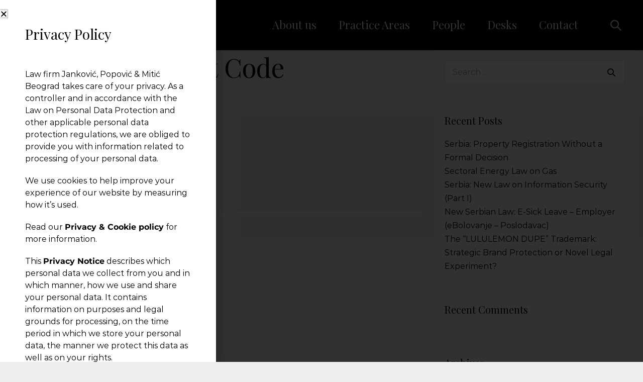

--- FILE ---
content_type: text/html; charset=UTF-8
request_url: https://www.jpm.law/efet-objects-to-the-amendments-to-the-electricity-market-code-of-ems/european-files-79-77-799x445/
body_size: 21953
content:
<!DOCTYPE html>

<html dir="ltr" lang="en-US" prefix="og: https://ogp.me/ns#">

<head>
	<meta charset="UTF-8">
	<meta name="viewport" content="width=device-width, initial-scale=1">
	<link rel="profile" href="http://gmpg.org/xfn/11">
	
<!-- [BEGIN] Metadata added via All-Meta-Tags plugin by Space X-Chimp ( https://www.spacexchimp.com ) -->
<meta name='yandex-verification' content='f4a22066c472b360' />
<!-- [END] Metadata added via All-Meta-Tags plugin by Space X-Chimp ( https://www.spacexchimp.com ) -->

<title>Electricity Market Code | JPM &amp; Partners</title>
	<style>img:is([sizes="auto" i], [sizes^="auto," i]) { contain-intrinsic-size: 3000px 1500px }</style>
	
		<!-- All in One SEO Pro 4.9.3 - aioseo.com -->
	<meta name="robots" content="max-image-preview:large" />
	<meta name="author" content="JPM Law Office"/>
	<link rel="canonical" href="https://www.jpm.law/efet-objects-to-the-amendments-to-the-electricity-market-code-of-ems/european-files-79-77-799x445/" />
	<meta name="generator" content="All in One SEO Pro (AIOSEO) 4.9.3" />
		<meta property="og:locale" content="en_US" />
		<meta property="og:site_name" content="JPM &amp; Partners | Full-Service Law Firm with Regional Prominence and Lex Mundi Global Reach" />
		<meta property="og:type" content="article" />
		<meta property="og:title" content="Electricity Market Code | JPM &amp; Partners" />
		<meta property="og:url" content="https://www.jpm.law/efet-objects-to-the-amendments-to-the-electricity-market-code-of-ems/european-files-79-77-799x445/" />
		<meta property="og:image" content="https://www.jpm.law/wp-content/uploads/2018/08/jpm-law-office.jpg" />
		<meta property="og:image:secure_url" content="https://www.jpm.law/wp-content/uploads/2018/08/jpm-law-office.jpg" />
		<meta property="og:image:width" content="1055" />
		<meta property="og:image:height" content="700" />
		<meta property="article:published_time" content="2021-11-15T14:55:15+00:00" />
		<meta property="article:modified_time" content="2021-11-15T14:55:25+00:00" />
		<meta name="twitter:card" content="summary" />
		<meta name="twitter:title" content="Electricity Market Code | JPM &amp; Partners" />
		<meta name="twitter:image" content="https://www.jpm.law/wp-content/uploads/2018/08/jpm-law-office.jpg" />
		<script type="application/ld+json" class="aioseo-schema">
			{"@context":"https:\/\/schema.org","@graph":[{"@type":"BreadcrumbList","@id":"https:\/\/www.jpm.law\/efet-objects-to-the-amendments-to-the-electricity-market-code-of-ems\/european-files-79-77-799x445\/#breadcrumblist","itemListElement":[{"@type":"ListItem","@id":"https:\/\/www.jpm.law#listItem","position":1,"name":"Home","item":"https:\/\/www.jpm.law","nextItem":{"@type":"ListItem","@id":"https:\/\/www.jpm.law\/efet-objects-to-the-amendments-to-the-electricity-market-code-of-ems\/european-files-79-77-799x445\/#listItem","name":"Electricity Market Code"}},{"@type":"ListItem","@id":"https:\/\/www.jpm.law\/efet-objects-to-the-amendments-to-the-electricity-market-code-of-ems\/european-files-79-77-799x445\/#listItem","position":2,"name":"Electricity Market Code","previousItem":{"@type":"ListItem","@id":"https:\/\/www.jpm.law#listItem","name":"Home"}}]},{"@type":"ItemPage","@id":"https:\/\/www.jpm.law\/efet-objects-to-the-amendments-to-the-electricity-market-code-of-ems\/european-files-79-77-799x445\/#itempage","url":"https:\/\/www.jpm.law\/efet-objects-to-the-amendments-to-the-electricity-market-code-of-ems\/european-files-79-77-799x445\/","name":"Electricity Market Code | JPM & Partners","inLanguage":"en-US","isPartOf":{"@id":"https:\/\/www.jpm.law\/#website"},"breadcrumb":{"@id":"https:\/\/www.jpm.law\/efet-objects-to-the-amendments-to-the-electricity-market-code-of-ems\/european-files-79-77-799x445\/#breadcrumblist"},"author":{"@id":"https:\/\/www.jpm.law\/author\/adminsnemanja\/#author"},"creator":{"@id":"https:\/\/www.jpm.law\/author\/adminsnemanja\/#author"},"datePublished":"2021-11-15T14:55:15+00:00","dateModified":"2021-11-15T14:55:25+00:00"},{"@type":"Organization","@id":"https:\/\/www.jpm.law\/#organization","name":"JPM &amp; Partners","description":"Full-Service Law Firm with Regional Prominence and Lex Mundi Global Reach","url":"https:\/\/www.jpm.law\/","telephone":"+381112076850","logo":{"@type":"ImageObject","url":"https:\/\/www.jpm.law\/wp-content\/uploads\/2021\/11\/european-files-79-77-799x445-1.jpg","@id":"https:\/\/www.jpm.law\/efet-objects-to-the-amendments-to-the-electricity-market-code-of-ems\/european-files-79-77-799x445\/#organizationLogo"},"image":{"@id":"https:\/\/www.jpm.law\/efet-objects-to-the-amendments-to-the-electricity-market-code-of-ems\/european-files-79-77-799x445\/#organizationLogo"},"sameAs":["https:\/\/www.linkedin.com\/company\/jankovic-popovic-&-mitic-law-firm"]},{"@type":"Person","@id":"https:\/\/www.jpm.law\/author\/adminsnemanja\/#author","url":"https:\/\/www.jpm.law\/author\/adminsnemanja\/","name":"JPM Law Office","image":{"@type":"ImageObject","url":"https:\/\/secure.gravatar.com\/avatar\/32c478d9cbed1d7e7e328276ca821018cc18c3fe045c516421f668bc72aa72c5?s=96&d=mm&r=g"}},{"@type":"WebPage","@id":"https:\/\/www.jpm.law\/efet-objects-to-the-amendments-to-the-electricity-market-code-of-ems\/european-files-79-77-799x445\/#webpage","url":"https:\/\/www.jpm.law\/efet-objects-to-the-amendments-to-the-electricity-market-code-of-ems\/european-files-79-77-799x445\/","name":"Electricity Market Code | JPM & Partners","inLanguage":"en-US","isPartOf":{"@id":"https:\/\/www.jpm.law\/#website"},"breadcrumb":{"@id":"https:\/\/www.jpm.law\/efet-objects-to-the-amendments-to-the-electricity-market-code-of-ems\/european-files-79-77-799x445\/#breadcrumblist"},"author":{"@id":"https:\/\/www.jpm.law\/author\/adminsnemanja\/#author"},"creator":{"@id":"https:\/\/www.jpm.law\/author\/adminsnemanja\/#author"},"datePublished":"2021-11-15T14:55:15+00:00","dateModified":"2021-11-15T14:55:25+00:00"},{"@type":"WebSite","@id":"https:\/\/www.jpm.law\/#website","url":"https:\/\/www.jpm.law\/","name":"JPM - The Leading Law Firm in Serbia","description":"Full-Service Law Firm with Regional Prominence and Lex Mundi Global Reach","inLanguage":"en-US","publisher":{"@id":"https:\/\/www.jpm.law\/#organization"}}]}
		</script>
		<!-- All in One SEO Pro -->


		<!-- Meta Tag Manager -->
		<meta name="yandex-verification" content="f4a22066c472b360" />
		<meta name="google-site-verification" content="B5TDD1H4CLx_PQncEIbqaHXoz9RQtjLpxtc6nVqCMGs" />
		<!-- / Meta Tag Manager -->
<link rel='dns-prefetch' href='//www.googletagmanager.com' />
		<!-- This site uses the Google Analytics by MonsterInsights plugin v9.6.1 - Using Analytics tracking - https://www.monsterinsights.com/ -->
		<!-- Note: MonsterInsights is not currently configured on this site. The site owner needs to authenticate with Google Analytics in the MonsterInsights settings panel. -->
					<!-- No tracking code set -->
				<!-- / Google Analytics by MonsterInsights -->
		<link rel='stylesheet' id='premium-addons-css' href='https://www.jpm.law/wp-content/plugins/premium-addons-for-elementor/assets/frontend/min-css/premium-addons.min.css?ver=4.11.20' media='all' />
<link rel='stylesheet' id='wp-block-library-css' href='https://www.jpm.law/wp-includes/css/dist/block-library/style.min.css?ver=6.8.3' media='all' />
<link rel='stylesheet' id='aioseo/css/src/vue/standalone/blocks/table-of-contents/global.scss-css' href='https://www.jpm.law/wp-content/plugins/all-in-one-seo-pack-pro/dist/Pro/assets/css/table-of-contents/global.e90f6d47.css?ver=4.9.3' media='all' />
<link rel='stylesheet' id='aioseo/css/src/vue/standalone/blocks/pro/recipe/global.scss-css' href='https://www.jpm.law/wp-content/plugins/all-in-one-seo-pack-pro/dist/Pro/assets/css/recipe/global.67a3275f.css?ver=4.9.3' media='all' />
<link rel='stylesheet' id='aioseo/css/src/vue/standalone/blocks/pro/product/global.scss-css' href='https://www.jpm.law/wp-content/plugins/all-in-one-seo-pack-pro/dist/Pro/assets/css/product/global.61066cfb.css?ver=4.9.3' media='all' />
<link rel='stylesheet' id='aioseo-eeat/css/src/vue/standalone/blocks/author-bio/global.scss-css' href='https://www.jpm.law/wp-content/plugins/aioseo-eeat/dist/Pro/assets/css/author-bio/global.lvru5eV8.css?ver=1.2.9' media='all' />
<link rel='stylesheet' id='aioseo-eeat/css/src/vue/standalone/blocks/author-tooltip/global.scss-css' href='https://www.jpm.law/wp-content/plugins/aioseo-eeat/dist/Pro/assets/css/author-tooltip/global.BEv34Lr4.css?ver=1.2.9' media='all' />
<link rel='stylesheet' id='aioseo-eeat/css/src/vue/standalone/blocks/reviewer-tooltip/global.scss-css' href='https://www.jpm.law/wp-content/plugins/aioseo-eeat/dist/Pro/assets/css/reviewer-tooltip/global.Cz6Z5e1C.css?ver=1.2.9' media='all' />
<style id='global-styles-inline-css'>
:root{--wp--preset--aspect-ratio--square: 1;--wp--preset--aspect-ratio--4-3: 4/3;--wp--preset--aspect-ratio--3-4: 3/4;--wp--preset--aspect-ratio--3-2: 3/2;--wp--preset--aspect-ratio--2-3: 2/3;--wp--preset--aspect-ratio--16-9: 16/9;--wp--preset--aspect-ratio--9-16: 9/16;--wp--preset--color--black: #000000;--wp--preset--color--cyan-bluish-gray: #abb8c3;--wp--preset--color--white: #ffffff;--wp--preset--color--pale-pink: #f78da7;--wp--preset--color--vivid-red: #cf2e2e;--wp--preset--color--luminous-vivid-orange: #ff6900;--wp--preset--color--luminous-vivid-amber: #fcb900;--wp--preset--color--light-green-cyan: #7bdcb5;--wp--preset--color--vivid-green-cyan: #00d084;--wp--preset--color--pale-cyan-blue: #8ed1fc;--wp--preset--color--vivid-cyan-blue: #0693e3;--wp--preset--color--vivid-purple: #9b51e0;--wp--preset--gradient--vivid-cyan-blue-to-vivid-purple: linear-gradient(135deg,rgba(6,147,227,1) 0%,rgb(155,81,224) 100%);--wp--preset--gradient--light-green-cyan-to-vivid-green-cyan: linear-gradient(135deg,rgb(122,220,180) 0%,rgb(0,208,130) 100%);--wp--preset--gradient--luminous-vivid-amber-to-luminous-vivid-orange: linear-gradient(135deg,rgba(252,185,0,1) 0%,rgba(255,105,0,1) 100%);--wp--preset--gradient--luminous-vivid-orange-to-vivid-red: linear-gradient(135deg,rgba(255,105,0,1) 0%,rgb(207,46,46) 100%);--wp--preset--gradient--very-light-gray-to-cyan-bluish-gray: linear-gradient(135deg,rgb(238,238,238) 0%,rgb(169,184,195) 100%);--wp--preset--gradient--cool-to-warm-spectrum: linear-gradient(135deg,rgb(74,234,220) 0%,rgb(151,120,209) 20%,rgb(207,42,186) 40%,rgb(238,44,130) 60%,rgb(251,105,98) 80%,rgb(254,248,76) 100%);--wp--preset--gradient--blush-light-purple: linear-gradient(135deg,rgb(255,206,236) 0%,rgb(152,150,240) 100%);--wp--preset--gradient--blush-bordeaux: linear-gradient(135deg,rgb(254,205,165) 0%,rgb(254,45,45) 50%,rgb(107,0,62) 100%);--wp--preset--gradient--luminous-dusk: linear-gradient(135deg,rgb(255,203,112) 0%,rgb(199,81,192) 50%,rgb(65,88,208) 100%);--wp--preset--gradient--pale-ocean: linear-gradient(135deg,rgb(255,245,203) 0%,rgb(182,227,212) 50%,rgb(51,167,181) 100%);--wp--preset--gradient--electric-grass: linear-gradient(135deg,rgb(202,248,128) 0%,rgb(113,206,126) 100%);--wp--preset--gradient--midnight: linear-gradient(135deg,rgb(2,3,129) 0%,rgb(40,116,252) 100%);--wp--preset--font-size--small: 14px;--wp--preset--font-size--medium: 20px;--wp--preset--font-size--large: 20px;--wp--preset--font-size--x-large: 42px;--wp--preset--font-size--tiny: 12px;--wp--preset--font-size--regular: 16px;--wp--preset--font-size--larger: 32px;--wp--preset--font-size--extra: 44px;--wp--preset--spacing--20: 0.44rem;--wp--preset--spacing--30: 0.67rem;--wp--preset--spacing--40: 1rem;--wp--preset--spacing--50: 1.5rem;--wp--preset--spacing--60: 2.25rem;--wp--preset--spacing--70: 3.38rem;--wp--preset--spacing--80: 5.06rem;--wp--preset--shadow--natural: 6px 6px 9px rgba(0, 0, 0, 0.2);--wp--preset--shadow--deep: 12px 12px 50px rgba(0, 0, 0, 0.4);--wp--preset--shadow--sharp: 6px 6px 0px rgba(0, 0, 0, 0.2);--wp--preset--shadow--outlined: 6px 6px 0px -3px rgba(255, 255, 255, 1), 6px 6px rgba(0, 0, 0, 1);--wp--preset--shadow--crisp: 6px 6px 0px rgba(0, 0, 0, 1);}:root { --wp--style--global--content-size: 1000px;--wp--style--global--wide-size: 1400px; }:where(body) { margin: 0; }.wp-site-blocks > .alignleft { float: left; margin-right: 2em; }.wp-site-blocks > .alignright { float: right; margin-left: 2em; }.wp-site-blocks > .aligncenter { justify-content: center; margin-left: auto; margin-right: auto; }:where(.wp-site-blocks) > * { margin-block-start: 24px; margin-block-end: 0; }:where(.wp-site-blocks) > :first-child { margin-block-start: 0; }:where(.wp-site-blocks) > :last-child { margin-block-end: 0; }:root { --wp--style--block-gap: 24px; }:root :where(.is-layout-flow) > :first-child{margin-block-start: 0;}:root :where(.is-layout-flow) > :last-child{margin-block-end: 0;}:root :where(.is-layout-flow) > *{margin-block-start: 24px;margin-block-end: 0;}:root :where(.is-layout-constrained) > :first-child{margin-block-start: 0;}:root :where(.is-layout-constrained) > :last-child{margin-block-end: 0;}:root :where(.is-layout-constrained) > *{margin-block-start: 24px;margin-block-end: 0;}:root :where(.is-layout-flex){gap: 24px;}:root :where(.is-layout-grid){gap: 24px;}.is-layout-flow > .alignleft{float: left;margin-inline-start: 0;margin-inline-end: 2em;}.is-layout-flow > .alignright{float: right;margin-inline-start: 2em;margin-inline-end: 0;}.is-layout-flow > .aligncenter{margin-left: auto !important;margin-right: auto !important;}.is-layout-constrained > .alignleft{float: left;margin-inline-start: 0;margin-inline-end: 2em;}.is-layout-constrained > .alignright{float: right;margin-inline-start: 2em;margin-inline-end: 0;}.is-layout-constrained > .aligncenter{margin-left: auto !important;margin-right: auto !important;}.is-layout-constrained > :where(:not(.alignleft):not(.alignright):not(.alignfull)){max-width: var(--wp--style--global--content-size);margin-left: auto !important;margin-right: auto !important;}.is-layout-constrained > .alignwide{max-width: var(--wp--style--global--wide-size);}body .is-layout-flex{display: flex;}.is-layout-flex{flex-wrap: wrap;align-items: center;}.is-layout-flex > :is(*, div){margin: 0;}body .is-layout-grid{display: grid;}.is-layout-grid > :is(*, div){margin: 0;}body{padding-top: 0px;padding-right: 0px;padding-bottom: 0px;padding-left: 0px;}a:where(:not(.wp-element-button)){text-decoration: underline;}:root :where(.wp-element-button, .wp-block-button__link){background-color: #32373c;border-width: 0;color: #fff;font-family: inherit;font-size: inherit;line-height: inherit;padding: calc(0.667em + 2px) calc(1.333em + 2px);text-decoration: none;}.has-black-color{color: var(--wp--preset--color--black) !important;}.has-cyan-bluish-gray-color{color: var(--wp--preset--color--cyan-bluish-gray) !important;}.has-white-color{color: var(--wp--preset--color--white) !important;}.has-pale-pink-color{color: var(--wp--preset--color--pale-pink) !important;}.has-vivid-red-color{color: var(--wp--preset--color--vivid-red) !important;}.has-luminous-vivid-orange-color{color: var(--wp--preset--color--luminous-vivid-orange) !important;}.has-luminous-vivid-amber-color{color: var(--wp--preset--color--luminous-vivid-amber) !important;}.has-light-green-cyan-color{color: var(--wp--preset--color--light-green-cyan) !important;}.has-vivid-green-cyan-color{color: var(--wp--preset--color--vivid-green-cyan) !important;}.has-pale-cyan-blue-color{color: var(--wp--preset--color--pale-cyan-blue) !important;}.has-vivid-cyan-blue-color{color: var(--wp--preset--color--vivid-cyan-blue) !important;}.has-vivid-purple-color{color: var(--wp--preset--color--vivid-purple) !important;}.has-black-background-color{background-color: var(--wp--preset--color--black) !important;}.has-cyan-bluish-gray-background-color{background-color: var(--wp--preset--color--cyan-bluish-gray) !important;}.has-white-background-color{background-color: var(--wp--preset--color--white) !important;}.has-pale-pink-background-color{background-color: var(--wp--preset--color--pale-pink) !important;}.has-vivid-red-background-color{background-color: var(--wp--preset--color--vivid-red) !important;}.has-luminous-vivid-orange-background-color{background-color: var(--wp--preset--color--luminous-vivid-orange) !important;}.has-luminous-vivid-amber-background-color{background-color: var(--wp--preset--color--luminous-vivid-amber) !important;}.has-light-green-cyan-background-color{background-color: var(--wp--preset--color--light-green-cyan) !important;}.has-vivid-green-cyan-background-color{background-color: var(--wp--preset--color--vivid-green-cyan) !important;}.has-pale-cyan-blue-background-color{background-color: var(--wp--preset--color--pale-cyan-blue) !important;}.has-vivid-cyan-blue-background-color{background-color: var(--wp--preset--color--vivid-cyan-blue) !important;}.has-vivid-purple-background-color{background-color: var(--wp--preset--color--vivid-purple) !important;}.has-black-border-color{border-color: var(--wp--preset--color--black) !important;}.has-cyan-bluish-gray-border-color{border-color: var(--wp--preset--color--cyan-bluish-gray) !important;}.has-white-border-color{border-color: var(--wp--preset--color--white) !important;}.has-pale-pink-border-color{border-color: var(--wp--preset--color--pale-pink) !important;}.has-vivid-red-border-color{border-color: var(--wp--preset--color--vivid-red) !important;}.has-luminous-vivid-orange-border-color{border-color: var(--wp--preset--color--luminous-vivid-orange) !important;}.has-luminous-vivid-amber-border-color{border-color: var(--wp--preset--color--luminous-vivid-amber) !important;}.has-light-green-cyan-border-color{border-color: var(--wp--preset--color--light-green-cyan) !important;}.has-vivid-green-cyan-border-color{border-color: var(--wp--preset--color--vivid-green-cyan) !important;}.has-pale-cyan-blue-border-color{border-color: var(--wp--preset--color--pale-cyan-blue) !important;}.has-vivid-cyan-blue-border-color{border-color: var(--wp--preset--color--vivid-cyan-blue) !important;}.has-vivid-purple-border-color{border-color: var(--wp--preset--color--vivid-purple) !important;}.has-vivid-cyan-blue-to-vivid-purple-gradient-background{background: var(--wp--preset--gradient--vivid-cyan-blue-to-vivid-purple) !important;}.has-light-green-cyan-to-vivid-green-cyan-gradient-background{background: var(--wp--preset--gradient--light-green-cyan-to-vivid-green-cyan) !important;}.has-luminous-vivid-amber-to-luminous-vivid-orange-gradient-background{background: var(--wp--preset--gradient--luminous-vivid-amber-to-luminous-vivid-orange) !important;}.has-luminous-vivid-orange-to-vivid-red-gradient-background{background: var(--wp--preset--gradient--luminous-vivid-orange-to-vivid-red) !important;}.has-very-light-gray-to-cyan-bluish-gray-gradient-background{background: var(--wp--preset--gradient--very-light-gray-to-cyan-bluish-gray) !important;}.has-cool-to-warm-spectrum-gradient-background{background: var(--wp--preset--gradient--cool-to-warm-spectrum) !important;}.has-blush-light-purple-gradient-background{background: var(--wp--preset--gradient--blush-light-purple) !important;}.has-blush-bordeaux-gradient-background{background: var(--wp--preset--gradient--blush-bordeaux) !important;}.has-luminous-dusk-gradient-background{background: var(--wp--preset--gradient--luminous-dusk) !important;}.has-pale-ocean-gradient-background{background: var(--wp--preset--gradient--pale-ocean) !important;}.has-electric-grass-gradient-background{background: var(--wp--preset--gradient--electric-grass) !important;}.has-midnight-gradient-background{background: var(--wp--preset--gradient--midnight) !important;}.has-small-font-size{font-size: var(--wp--preset--font-size--small) !important;}.has-medium-font-size{font-size: var(--wp--preset--font-size--medium) !important;}.has-large-font-size{font-size: var(--wp--preset--font-size--large) !important;}.has-x-large-font-size{font-size: var(--wp--preset--font-size--x-large) !important;}.has-tiny-font-size{font-size: var(--wp--preset--font-size--tiny) !important;}.has-regular-font-size{font-size: var(--wp--preset--font-size--regular) !important;}.has-larger-font-size{font-size: var(--wp--preset--font-size--larger) !important;}.has-extra-font-size{font-size: var(--wp--preset--font-size--extra) !important;}
:root :where(.wp-block-pullquote){font-size: 1.5em;line-height: 1.6;}
</style>
<link rel='stylesheet' id='wpbf-icon-font-css' href='https://www.jpm.law/wp-content/themes/jpm/css/min/iconfont-min.css?ver=6.8.3' media='all' />
<link rel='stylesheet' id='wpbf-style-css' href='https://www.jpm.law/wp-content/themes/jpm/style.css?ver=6.8.3' media='all' />
<link rel='stylesheet' id='wpbf-responsive-css' href='https://www.jpm.law/wp-content/themes/jpm/css/min/responsive-min.css?ver=6.8.3' media='all' />
<link rel='stylesheet' id='elementor-frontend-css' href='https://www.jpm.law/wp-content/plugins/elementor/assets/css/frontend.min.css?ver=3.30.2' media='all' />
<link rel='stylesheet' id='widget-heading-css' href='https://www.jpm.law/wp-content/plugins/elementor/assets/css/widget-heading.min.css?ver=3.30.2' media='all' />
<link rel='stylesheet' id='widget-spacer-css' href='https://www.jpm.law/wp-content/plugins/elementor/assets/css/widget-spacer.min.css?ver=3.30.2' media='all' />
<link rel='stylesheet' id='e-animation-fadeInLeft-css' href='https://www.jpm.law/wp-content/plugins/elementor/assets/lib/animations/styles/fadeInLeft.min.css?ver=3.30.2' media='all' />
<link rel='stylesheet' id='e-popup-css' href='https://www.jpm.law/wp-content/plugins/elementor-pro/assets/css/conditionals/popup.min.css?ver=3.27.1' media='all' />
<link rel='stylesheet' id='widget-divider-css' href='https://www.jpm.law/wp-content/plugins/elementor/assets/css/widget-divider.min.css?ver=3.30.2' media='all' />
<link rel='stylesheet' id='widget-image-css' href='https://www.jpm.law/wp-content/plugins/elementor/assets/css/widget-image.min.css?ver=3.30.2' media='all' />
<link rel='stylesheet' id='elementor-icons-css' href='https://www.jpm.law/wp-content/plugins/elementor/assets/lib/eicons/css/elementor-icons.min.css?ver=5.43.0' media='all' />
<link rel='stylesheet' id='elementor-post-5435-css' href='https://www.jpm.law/wp-content/uploads/elementor/css/post-5435.css?ver=1752934575' media='all' />
<link rel='stylesheet' id='font-awesome-5-all-css' href='https://www.jpm.law/wp-content/plugins/elementor/assets/lib/font-awesome/css/all.min.css?ver=4.11.20' media='all' />
<link rel='stylesheet' id='font-awesome-4-shim-css' href='https://www.jpm.law/wp-content/plugins/elementor/assets/lib/font-awesome/css/v4-shims.min.css?ver=3.30.2' media='all' />
<link rel='stylesheet' id='premium-pro-css' href='https://www.jpm.law/wp-content/plugins/premium-addons-pro/assets/frontend/min-css/premium-addons.min.css?ver=2.6.0' media='all' />
<link rel='stylesheet' id='elementor-post-5097-css' href='https://www.jpm.law/wp-content/uploads/elementor/css/post-5097.css?ver=1752934575' media='all' />
<link rel='stylesheet' id='elementor-post-516-css' href='https://www.jpm.law/wp-content/uploads/elementor/css/post-516.css?ver=1752934575' media='all' />
<link rel='stylesheet' id='mediaelement-css' href='https://www.jpm.law/wp-includes/js/mediaelement/mediaelementplayer-legacy.min.css?ver=4.2.17' media='all' />
<link rel='stylesheet' id='wp-mediaelement-css' href='https://www.jpm.law/wp-includes/js/mediaelement/wp-mediaelement.min.css?ver=6.8.3' media='all' />
<link rel='stylesheet' id='views-pagination-style-css' href='https://www.jpm.law/wp-content/plugins/wp-views/embedded/res/css/wpv-pagination.css?ver=2.6' media='all' />
<style id='views-pagination-style-inline-css'>
.wpv-sort-list-dropdown.wpv-sort-list-dropdown-style-default > span.wpv-sort-list,.wpv-sort-list-dropdown.wpv-sort-list-dropdown-style-default .wpv-sort-list-item {border-color: #cdcdcd;}.wpv-sort-list-dropdown.wpv-sort-list-dropdown-style-default .wpv-sort-list-item a {color: #444;background-color: #fff;}.wpv-sort-list-dropdown.wpv-sort-list-dropdown-style-default a:hover,.wpv-sort-list-dropdown.wpv-sort-list-dropdown-style-default a:focus {color: #000;background-color: #eee;}.wpv-sort-list-dropdown.wpv-sort-list-dropdown-style-default .wpv-sort-list-item.wpv-sort-list-current a {color: #000;background-color: #eee;}.wpv-sort-list-dropdown.wpv-sort-list-dropdown-style-grey > span.wpv-sort-list,.wpv-sort-list-dropdown.wpv-sort-list-dropdown-style-grey .wpv-sort-list-item {border-color: #cdcdcd;}.wpv-sort-list-dropdown.wpv-sort-list-dropdown-style-grey .wpv-sort-list-item a {color: #444;background-color: #eeeeee;}.wpv-sort-list-dropdown.wpv-sort-list-dropdown-style-grey a:hover,.wpv-sort-list-dropdown.wpv-sort-list-dropdown-style-grey a:focus {color: #000;background-color: #e5e5e5;}.wpv-sort-list-dropdown.wpv-sort-list-dropdown-style-grey .wpv-sort-list-item.wpv-sort-list-current a {color: #000;background-color: #e5e5e5;}.wpv-sort-list-dropdown.wpv-sort-list-dropdown-style-blue > span.wpv-sort-list,.wpv-sort-list-dropdown.wpv-sort-list-dropdown-style-blue .wpv-sort-list-item {border-color: #0099cc;}.wpv-sort-list-dropdown.wpv-sort-list-dropdown-style-blue .wpv-sort-list-item a {color: #444;background-color: #cbddeb;}.wpv-sort-list-dropdown.wpv-sort-list-dropdown-style-blue a:hover,.wpv-sort-list-dropdown.wpv-sort-list-dropdown-style-blue a:focus {color: #000;background-color: #95bedd;}.wpv-sort-list-dropdown.wpv-sort-list-dropdown-style-blue .wpv-sort-list-item.wpv-sort-list-current a {color: #000;background-color: #95bedd;}
</style>
<link rel='stylesheet' id='wpbf-premium-css' href='https://www.jpm.law/wp-content/plugins/wpbf-premium/css/wpbf-premium.css?ver=2.9.1' media='all' />
<style id='wpbf-premium-inline-css'>
input,optgroup,textarea,button,body,.wp-block-latest-comments__comment{line-height:1.7;}@media screen and (max-width:480px){body{font-size:14px;}}h1,h2,h3,h4,h5,h6{color:#000000;line-height:1.3;}h1{font-size:52px;}@media screen and (max-width:480px){h1{font-size:36px;}}h1.elementor-heading-title,h2.elementor-heading-title,h3.elementor-heading-title,h4.elementor-heading-title,h5.elementor-heading-title,h6.elementor-heading-title{line-height:1.3;}body,button,input,optgroup,select,textarea,h1,h2,h3,h4,h5,h6{font-family:Montserrat;font-weight:400;font-style:normal;}body{color:#000000;}.wpbf-menu,.wpbf-mobile-menu{font-family:"Playfair Display";font-weight:400;font-style:normal;}h1,h2,h3,h4,h5,h6{font-family:"Playfair Display";font-weight:400;font-style:normal;}.wpbf-container{max-width:1250px;}@media screen and (max-width:768px){.scrolltop{right:10px;bottom:10px;}}a{color:#000000;}.bypostauthor{border-color:#000000;}.wpbf-button-primary{background:#000000;}a:hover{color:#b59355;}.wpbf-button-primary:hover{background:#b59355;}.wpbf-menu > .current-menu-item > a{color:#b59355!important;}.wp-block-cover .wp-block-cover__inner-container,.wp-block-group .wp-block-group__inner-container{max-width:1250px;}.wpbf-archive-content .wpbf-post{text-align:left;}.wpbf-navigation .wpbf-1-4{width:28%;}.wpbf-navigation .wpbf-3-4{width:72%;}.wpbf-navigation .wpbf-2-3{width:75%;}.wpbf-navigation .wpbf-1-3{width:25%;}.wpbf-logo img,.wpbf-mobile-logo img{width:215px;}.wpbf-nav-wrapper{max-width:100%;}.wpbf-nav-wrapper{padding-top:17px;padding-bottom:17px;}.wpbf-navigation .wpbf-menu > .menu-item > a{padding-left:22px;padding-right:22px;}.wpbf-navigation:not(.wpbf-navigation-transparent):not(.wpbf-navigation-active){background-color:#000000;}.wpbf-navigation .wpbf-menu a,.wpbf-mobile-menu a,.wpbf-close{color:#ffffff;}.wpbf-navigation .wpbf-menu a:hover,.wpbf-mobile-menu a:hover{color:#b59355;}.wpbf-navigation .wpbf-menu > .current-menu-item > a,.wpbf-mobile-menu > .current-menu-item > a{color:#b59355!important;}.wpbf-navigation .wpbf-menu a,.wpbf-mobile-menu a{font-size:22px;}.wpbf-mobile-nav-wrapper{background:#000000;}.wpbf-mobile-menu a,.wpbf-mobile-menu-container .wpbf-close{color:#ffffff;}.wpbf-mobile-menu a:hover{color:#b59355;}.wpbf-mobile-menu > .current-menu-item > a{color:#b59355!important;}.wpbf-mobile-menu .menu-item{border-top-color:rgba(217,217,224,0.06);}.wpbf-mobile-menu > .menu-item:last-child{border-bottom-color:rgba(217,217,224,0.06);}.wpbf-mobile-nav-item{color:#ffffff;font-size:17px;}.wpbf-mobile-nav-item a{color:#ffffff;}.wpbf-mobile-menu > .menu-item a{background-color:rgba(0,0,0,0.9);}.wpbf-mobile-menu > .menu-item a:hover{background-color:rgba(10,10,10,0.9);}.wpbf-mobile-menu-off-canvas .wpbf-mobile-menu-container{background-color:rgba(0,0,0,0.9);}.wpbf-navigation-active .wpbf-logo img{width:280px;}.wpbf-navigation-active,.wpbf-navigation-active .wpbf-mobile-nav-wrapper{background-color:#000000;}
</style>
<link rel='stylesheet' id='elementor-gf-local-playfairdisplay-css' href='https://www.jpm.law/wp-content/uploads/elementor/google-fonts/css/playfairdisplay.css?ver=1752934577' media='all' />
<link rel='stylesheet' id='elementor-gf-local-montserrat-css' href='https://www.jpm.law/wp-content/uploads/elementor/google-fonts/css/montserrat.css?ver=1752934580' media='all' />
<script src="https://www.jpm.law/wp-includes/js/jquery/jquery.min.js?ver=3.7.1" id="jquery-core-js"></script>
<script src="https://www.jpm.law/wp-includes/js/jquery/jquery-migrate.min.js?ver=3.4.1" id="jquery-migrate-js"></script>
<script src="https://www.jpm.law/wp-content/plugins/elementor/assets/lib/font-awesome/js/v4-shims.min.js?ver=3.30.2" id="font-awesome-4-shim-js"></script>

<!-- Google tag (gtag.js) snippet added by Site Kit -->
<!-- Google Analytics snippet added by Site Kit -->
<script src="https://www.googletagmanager.com/gtag/js?id=GT-T5373HB" id="google_gtagjs-js" async></script>
<script id="google_gtagjs-js-after">
window.dataLayer = window.dataLayer || [];function gtag(){dataLayer.push(arguments);}
gtag("set","linker",{"domains":["www.jpm.law"]});
gtag("js", new Date());
gtag("set", "developer_id.dZTNiMT", true);
gtag("config", "GT-T5373HB");
</script>
<link rel="https://api.w.org/" href="https://www.jpm.law/wp-json/" /><link rel="alternate" title="JSON" type="application/json" href="https://www.jpm.law/wp-json/wp/v2/media/6970" /><meta name="generator" content="Site Kit by Google 1.170.0" /><meta name="theme-color" content="#000000"><meta name="generator" content="Elementor 3.30.2; features: additional_custom_breakpoints; settings: css_print_method-external, google_font-enabled, font_display-auto">
<style>.recentcomments a{display:inline !important;padding:0 !important;margin:0 !important;}</style>			<style>
				.e-con.e-parent:nth-of-type(n+4):not(.e-lazyloaded):not(.e-no-lazyload),
				.e-con.e-parent:nth-of-type(n+4):not(.e-lazyloaded):not(.e-no-lazyload) * {
					background-image: none !important;
				}
				@media screen and (max-height: 1024px) {
					.e-con.e-parent:nth-of-type(n+3):not(.e-lazyloaded):not(.e-no-lazyload),
					.e-con.e-parent:nth-of-type(n+3):not(.e-lazyloaded):not(.e-no-lazyload) * {
						background-image: none !important;
					}
				}
				@media screen and (max-height: 640px) {
					.e-con.e-parent:nth-of-type(n+2):not(.e-lazyloaded):not(.e-no-lazyload),
					.e-con.e-parent:nth-of-type(n+2):not(.e-lazyloaded):not(.e-no-lazyload) * {
						background-image: none !important;
					}
				}
			</style>
			<style id="custom-background-css">
body.custom-background { background-color: #eeeeee; }
</style>
	<link rel="icon" href="https://www.jpm.law/wp-content/uploads/2018/08/cropped-jpm-icon-32x32.png" sizes="32x32" />
<link rel="icon" href="https://www.jpm.law/wp-content/uploads/2018/08/cropped-jpm-icon-192x192.png" sizes="192x192" />
<link rel="apple-touch-icon" href="https://www.jpm.law/wp-content/uploads/2018/08/cropped-jpm-icon-180x180.png" />
<meta name="msapplication-TileImage" content="https://www.jpm.law/wp-content/uploads/2018/08/cropped-jpm-icon-270x270.png" />
		<style id="wp-custom-css">
			.wpbf-padding-medium {
    padding-top: inherit;
    padding-bottom: inherit;
}

.wpbf-container {
    padding: 0px !important;
}

a[href^=tel] { text-decoration:inherit; color: inherit; }

body,
html {
    overflow-x: hidden;
    -webkit-font-smoothing: antialiased;
    -moz-osx-font-smoothing: grayscale;
}

.wpbf-navigation .wpbf-grid-collapse {
    padding: 10px 20px 10px 30px;
}

.wpbf-logo img {
    height: 80px !important;
}

.wpbf-navigation-active .wpbf-logo img {
    width: 230px !important;
}

i.wpbff.wpbff-search {
    color: #D3D3D3;
    padding-left: 20px;
}

p:last-child {
    margin-bottom: 0px;
}




nav.elementor-pagination {
    padding-top: 30px;
}

img.alignnone.size-medium.wp-image-3798 {
    height: 35px;
}

.lae-posts-carousel .lae-posts-carousel-item .lae-entry-text-wrap {
    max-width: initial;
}

.lae-posts-carousel .lae-posts-carousel-item .lae-project-image img {
    display: none;
}

.jpm-footer a:hover {
    color: #B59355;
}

.text-box-left {
    box-sizing: border-box;
    display: block;
    position: absolute;
    background-color: #fff;
    padding: 20px;
    width: 695px;
    left: 50%;
    top: 50%;
    transform: translate(0, -50%);
    z-index: 100;
}

.text-box-left-home {
    height: 432px;
}

.text-box-right {
    box-sizing: border-box;
    display: block;
    position: absolute;
    background-color: #fff;
    padding: 20px;
    width: 695px;
    right: 30%;
    top: 50%;
    transform: translate(0, -50%);
    z-index: 100;
}

.text-box-right-home {
    height: 344px;
}

.jpm-title-people h1 {
	color: #000000;	
	font-family: "Playfair Display";	
	font-size: 52px;	
	line-height: 62px;
	font-weight: 400;
}

.jpm-title-people p {
	color: #B59355;
	font-family: Montserrat;
	font-size: 16px;
	font-weight: 500;
	letter-spacing: 1px;
	line-height: 30px;
	text-transform: uppercase;
}

.more-about-us {
    position: absolute;
    bottom: 32px;
    padding-left: 56px;
}

.more-about-us::before {
    content: "";
    display: block;
    position: absolute;
    width: 36px;
    height: 1px;
    background-color: #000;
    left: 0;
    top: 15px;
}

.more-about-us a {
    height: 15px;
    width: 128px;
    color: #B59355;
    font-family: Montserrat;
    font-size: 12px;
    font-weight: bold;
    letter-spacing: 1.2px;
    line-height: 15px;
}

.title-vertical {
    position: absolute;
    left: 20px;
    bottom: 120px;
    transform: rotate(-90deg);
    color: #000000;
    font-family: "Montserrat";
    font-size: 10px;
    font-weight: 500;
    line-height: 30px;
    letter-spacing: 1px;
}

.title-vertical-practice {
    bottom: 192px;
}

.title-vertical::after {
    content: "";
    display: inline-block;
    vertical-align: middle;
    margin-left: 30px;
    position: static;
    width: 35px;
    height: 1px;
    background-color: #B59355;
    left: 0;
    top: 15px;
}

.jpm-filter-container {
	padding-bottom: 48px;
}

.jpm-filter-container select {
	background-color: #A2998A;
	color: #fff;
	padding: 26px 26px 26px 26px;
}

.jpm-filter-container select option {
  background-color: #E8E7E6;
	color: #414141;	
	font-family: Montserrat;	
	font-size: 14px;	
	font-weight: 300;	
}

.jpm-filter-container input::placeholder {
	color: #fff;
}

.jpm-filter-container label {
	box-sizing: border-box;
	display: block;
	background-color: #A2998A;
	color: #FFFFFF;
	padding: 26px;
	width: 100%;
	
}

.jpm-filter-container .form-group {
	position: relative;
}

.jpm-filter-container .jpm-drop-down {
	box-sizing: border-box;
	display: block;
	position: absolute;
	background-color: #E8E7E6;
	padding: 0 0;
	width: 100%;
	z-index: 100;
	overflow: hidden;
	height: auto;
  max-height: 0;
	transition: all .5s ease;
}

.jpm-filter-container .jpm-active .jpm-drop-down {
	padding: 26px 0;
  max-height: 650px;
	transition: all .5s ease;
}


.jpm-filter-container .jpm-drop-down label {
	box-sizing: border-box;
	display: block;
	position: relative;
	color: #414141;
	background-color: transparent;
	padding: 0 26px;
	width: 100%;
}

.jpm-dropdown-list {
    display: block;
	  box-sizing: border-box;
    width: 1000px;
	  
    right: 0;
    position: absolute;
    background-color: #E8E7E6;
    padding: 50px;
    z-index: 100;	
	transition: all .5s ease;
}

.jpm-filter-container .jpm-drop-down input {
	left: -9999px;
	position: absolute;
}

.radio.jpm-active {
	background-color: #a2998a5c;
}

.jpm-filter-container input {
	background-color: #414141;
	color: #fff;
	padding: 26px 26px 26px 26px;
	background-image: url(https://www.jpm.law/wp-content/uploads/2018/09/search.svg);
    background-repeat: no-repeat;
    background-position: right 20px center;
}
.jpm-filter-container input:focus {
	background-position: right -20px center;
}
.jpm-lawyer-list .col-sm-4 {
	display: inline-block;
  width: 30%;
  max-width: 100%;
  margin-right: 3%;
}

.jpm-lawyer-list img {
	display: block;
	width: 100%;
	max-width: 100%;

}

.jpm-lawyer-list h3 {
	color: #000000;
	font-family: "Playfair Display";
	font-size: 20px;
	line-height: 27px;
	font-weight: 400;
  margin: 19px 0 0 0;
}

.jpm-lawyer-list p {
	color: #B59355;
	font-family: Montserrat;
	font-size: 10px;
	font-weight: 500;
	letter-spacing: 1px;
	line-height: 30px;
	text-transform: uppercase;
}

.jpm-lawyer-list a.jpm-image-link {
    display: flex;
    position: relative;
    width: auto;
    height: auto;
	align-items: center;
}

a.jpm-image-link {
    font-family: Montserrat;
    font-size: 10px;
    font-weight: 500;
    letter-spacing: 1px;
}

.jpm-lawyer-list a:hover h3 {
	color: #B59355;
}

.jpm-lawyer-list a.jpm-image-link::after {
	content: " ";
	display: block;
	position: absolute;
	width: 100%;
	height: 100%;
	top: 0;
	left: 0;
	opacity: 0;
	transition: opacity .3s ease;
}

.jpm-lawyer-list a.jpm-image-link:hover::after {
	content: " SEE PROFILE ";
	display: flex;
	text-align: center;
	align-content: center;
	align-items: center;
	justify-content: center;
  line-height: 100% !important;
  vertical-align: middle;
	position: absolute;
	width: 100%;
	height: 100%;
	color: #fff;
	background-color: #B59355;
	opacity: .85;
  transition: opacity .3s ease;
}


.practice-areas-box a {
    padding-left: 30px;
    position: relative;
    color: #000000;
    transition: all 300ms ease-in-out;
}

.practice-areas-box a::before {
    content: "";
    display: inline-block;
    vertical-align: middle;
    margin-left: 10px;
    position: static;
    height: 1px;
    background-color: #B59355;
    left: 0;
    top: 15px;
    width: 0px;
    transition: all 300ms ease-in-out;
}

.practice-areas-box a:hover {
    color: #B59355;
    padding-left: 40px;
    transition: all 300ms ease-in-out;
}

.practice-areas-box a:hover::before {
    width: 15px;
    transition: all 300ms ease-in-out;
}


.practice-areas-box img {
    display: inline-block;
    position: absolute;
    text-align: center;
    left: 0;
    top: 0px;
    transform: translateX(-50%);
}

.jpm-practice-loop {
	list-style: none;
	background-color: #fff;
/*  padding: 36 */
}

.jpm-practice-loop h5 {	
	margin-left: -40px;
	margin-bottom: 30px;
	color: #B59355;	
	font-family: "Playfair Display";	
	font-size: 20px;	
	line-height: 30px;
	font-weight: 400;
}

.jpm-practice-loop li {
	list-style: none;
	padding-left: 10px;
	padding-bottom: 25px;
}

.jpm-practice-loop li:last-child {
    padding-bottom: 0px;
}

.jpm-practice-loop img {
    display: inline-block;
    position: absolute;
    text-align: center;
    left: -30px;
    top: 0px;
	  height: 30px;
    transform: translateX(-50%);
}

.jpm-practice-loop a {
    padding-left: 0;
    position: relative;
    color: #000000;
    transition: all 300ms ease-in-out;
	  padding-top: 5px;
}

.jpm-practice-loop a::before {
    content: "";
    display: inline-block;
    vertical-align: middle;
    margin-left: 0;
    position: static;
    height: 1px;
    background-color: #B59355;
    left: 0;
    top: 15px;
    width: 0px;
    transition: all 300ms ease-in-out;
}

.jpm-practice-loop a:hover {
    color: #B59355;
    padding-left: 10px;
    transition: all 300ms ease-in-out;
}

.jpm-practice-loop a:hover::before {
    width: 15px;
    transition: all 300ms ease-in-out;
}

.jpm-dropdown-list {
	height: auto;
	max-height: 0;
	overflow: hidden;
	padding: 0 50px;
	top: 79px;
}

.jpm-drop-button {
    /*background-image: url(https://www.jpm.law/wp-content/uploads/2018/09/down.svg);
    background-repeat: no-repeat;
    background-position: center right 20px;*/
}

.jpm-drop-button::after {
	display: block;
	position: absolute;
	content: "";
	width: 14px;
	height: 8px;
	top: 50%;
	right: 20px;
   background-image: url(https://www.jpm.law/wp-content/uploads/2018/09/down.svg);
    background-repeat: no-repeat;
	transform: rotate(0deg);
	transition: transform .3s ease;
}

.jpm-active .jpm-drop-button::after{
	transform: rotate(180deg);
	transition: transform .3s ease;
}

.jpm-drop-button-other {
	margin-bottom: 26px;
   /* background-image: url(https://www.jpm.law/wp-content/uploads/2018/09/down.svg);
    background-repeat: no-repeat;
    background-position: center right 20px;*/

}

.jpm-drop-button-other::after {
	display: block;
	position: absolute;
	content: "";
	width: 14px;
	height: 8px;
	top: 50%;
	right: 20px;
   background-image: url(https://www.jpm.law/wp-content/uploads/2018/09/down.svg);
    background-repeat: no-repeat;
	transform: rotate(0deg);
	transition: transform .3s ease;
}

.jpm-active.jpm-drop-button-other::after{
	transform: rotate(180deg);
	transition: transform .3s ease;
}

.jpm-dropdown-list.jpm-active {
	max-height: 600px;
	padding: 50px 50px;
}

.jpm-dropdown-list ul {
	background-color: transparent;
	padding: 0 5px;
	margin: 0;
}

.jpm-dropdown-list li {
	padding-bottom: 0;
}

.jpm-dropdown-list li a {
    padding-top: 0;
    line-height: 30px;
    height: auto;
    display: inline-block;
}

.lawyer-list-small {
	display: block;
	padding: 30px;
	background-color: #fff;
}

.lawyer-list-small .row {
	display: flex;
	flex-direction: row;
	justify-content: space-between;
}

.lawyer-list-small .col-sm-6 {
	width: 46%;
}

.lawyer-list-small h3 {
	color: #000000;
	font-family: "Playfair Display";
	font-size: 20px;
	line-height: 27px;
	font-weight: 400;
	margin-bottom: 0;
}
.lawyer-list-small p {
	color: #B59355;
	font-family: Montserrat;
	font-size: 10px;
	font-weight: 500;
	letter-spacing: 1px;
	line-height: 30px;
}
.jpm-submenu ul {}

.jpm-submenu li {}

.jpm-submenu li a {
    padding: 50px 40px !important;
}

/*
.lae-posts-carousel {
    max-width: 783px;
}

.lae-posts-carousel .lae-posts-carousel-item .lae-entry-text-wrap {
    text-align: left;
}

.lae-posts-carousel .lae-posts-carousel-item .hentry {
    box-sizing: border-box;
    height: 334px;
    border-radius: 0;
    padding: 35px;
}

.lae-posts-carousel .lae-posts-carousel-item .lae-entry-text-wrap .entry-summary:before {
    display: none;
}

.lae-entry-meta span abbr {
    text-decoration: none;
}

.lae-entry-meta {
    position: absolute;
    top: 45px;
}

.slick-next {
    left: 9999px !important;
}

.slick-prev {
    left: 9999px !important;
}

.jpm-post-buttons {
    position: absolute;
    right: -9px;
    top: 50%;
    transform: translatey(-50%);
    text-align: right;
    z-index: 100;
}

.jpm-post-buttons button {
    display: block;
    margin: 0;
    padding: 0;
    border: 0;
}

.jpm-post-buttons button:focus {
    outline: hidden;
}


.lae-entry-text-wrap h3 {
    margin-top: 20px !important;
} */

.jpm-invisible {
    opacity: 0;
}

.lawyer-attributes {
    width: 49%;
    max-width: 49%;
    margin: 0;
	  display: inline-block;
}


.jpm-top-button {
    display: block;
    height: 100px;
    width: 100px;
    border: 0;
    outline: 0;
    background-color: #B59355;
    position: relative;
    cursor: pointer;
    transform: rotate(180deg);
}
.jpm-top-button.jpm-sticky {	
    position: fixed;
    transform: rotate(0);
    top: 138px;
    z-index: 9999;
}
.jpm-top-button .arrow {
    width: 30px;
    height: 30px;
    box-sizing: border-box;
    position: absolute;
    left: 50%;
    top: 50%;
    transform: translate(-50%, -50%);
}
.jpm-top-button .arrow::before {
    content: '';
    width: 100%;
    height: 100%;
    border-width: 2px 2px 0 0;
    border-style: solid;
    border-color: #fff;
    transition: .4s ease;
    display: block;
    transform-origin: 100% 0;
    transform: translate(-50%, 10%) rotate(-45deg);
}
.jpm-top-button .arrow::after {
    content: '';
    position: absolute;
    top: 0;
    left: 0;
    width: 2px;
    background-color: #fff;
    height: 0;
    border-color: #fff;
    /* transform-origin: 100% 0; */
    transform: translate(14px, 4px);
    transition: .4s ease;
}
.jpm-top-button:hover .arrow::after {
    height: 50px;
    transform: translate(14px, -8px);
    transition: .4s ease;
}
.jpm-top-button:hover .arrow::before {
  border-color: #fff;
  transform: translate(-50%, -40%) rotate(-45deg);
}

.jpm-top-button.jpm-forward {
    transform: rotate(180deg);
}

.jpm-transparent-bg {
	background-color: transparent;
}

@-webkit-keyframes jpm-scale {
    0% {
        transform: scalex(100%);
        opacity: 1;
    }
    to {
        transform: scalex(0);
        opacity: 1;
    }
}

@keyframes jpm-scale {
    0% {
        transform: scalex(100%);
        opacity: 1;
    }
    to {
        transform: scalex(0);
        opacity: 1;
    }
}

@-webkit-keyframes jpm-fade {
    0% {
        transform: translate(-20%, -50%);
        opacity: 0;
    }
    to {
        transform: translate(0, -50%);
        opacity: 1;
        visibility: visible;
    }
}

@keyframes jpm-fade {
    0% {
        transform: translate(-20%, -50%);
        opacity: 0;
    }
    to {
        transform: translate(0, -50%);
        opacity: 1;
        visibility: visible;
    }
}

@-webkit-keyframes jpm-fade-mobile {
    0% {
        transform: translate(-70%, 0);
        opacity: 0;
    }
    to {
        transform: translate(-50%, 0);
        opacity: 1;
        visibility: visible;
    }
}

@keyframes jpm-fade-mobile {
    0% {
        transform: translate(-70%, 0);
        opacity: 0;
    }
    to {
        transform: translate(-50%, 0);
        opacity: 1;
        visibility: visible;
    }
}


.jpm-scale::after {
    position: absolute;
    content: " ";
    width: 100%;
    height: 100%;
    background-color: #F0F0F0;
    top: 0;
    left: 0;
    transform-origin: right center;
    animation-delay: 0s;
    opacity: 0;
    -webkit-animation: jpm-scale 1.2s ease;
    animation: jpm-scale 1.2s ease;
}

.jpm-fade {
    -webkit-animation: jpm-fade 1s ease;
    animation: jpm-fade 1s ease;
}


@media only screen and (max-width: 1376px) {
	
.jpm-lawyer-list .col-sm-4 {
    width: 46%;
	  padding-bottom: 30px;
}
}

@media only screen and (max-width: 1024px) {
	
	.jpm-lawyer-list .col-sm-4 {
    width: 100%;
}
	
	.elementor-2690 .elementor-element.elementor-element-ee0e526 {
    width: 100%;
}
	
.wpbff-arrow-up, .wpbff-arrow-down {
color: #b59355;
}
	
	.wpbf-mobile-menu .sub-menu {
    padding-left: 20px;
    font-size: 18px;
}
	
	.yawp_wim_widget p {
    color: #ffffff;
    padding-left: 20px;
    padding-top: 60px;
}
	
.yawp_wim_title {
    display: none;
}

div#search-3 {
    padding: 20px;
}

    .jpm-title-box .elementor-column:first-child {
        height: auto;
    }

    .elementor-2 .elementor-element.elementor-element-10fccd8 {
        height: 250px;
    }

    .wpbf-mobile-menu-off-canvas.wpbf-hidden-large {
        padding: 30px 20px 30px 20px;
        background-color: #000000;
    }

    .wpbf-navigation.wpbf-navigation-active {
        display: none;
    }

    .jpm-search,
    .jpm-display-none {
        display: none;
    }

    .jpm-title-box .elementor-column:first-child {
        order: 2;
    }

    .jpm-title-box .elementor-column,
    .jpm-title-box-practice .elementor-column {
        width: 100% !important;
    }

    .text-box-left {
        position: relative;
        max-width: 100%;
        height: auto;
        left: 50%;
        top: -260px;
        transform: translate(-50%, 0);
    }

    .text-box-right {
        position: relative;
        max-width: 100%;
        height: auto;
        left: 50%;
        top: -180px;
        transform: translate(-50%, 0);
    }

    .practice-areas-box p {
        padding-left: 30px;
    }

    .jpm-fade {
        -webkit-animation: jpm-fade-mobile 1s ease;
        animation: jpm-fade-mobile 1s ease;
    }
    .practice-areas-box a {
        left: 30px;
        position: relative;
        display: block;
        line-height: 32px;
        padding: 0;
    }

    .practice-areas-box img {
        display: block;
        position: absolute;
        text-align: center;
        left: -40px;
        top: 0px;
        transform: translateX(-50%);
        margin-right: 0;
    }

	.practice-areas-box {
		width: 100%;
	}
	.practice-areas-box.jpm-active .elementor-row{
    display: block;
		width: 100% !important;

	}

	.practice-areas-box.jpm-active .elementor-row{
		overflow: auto;
		height: 300px;
	}	
	.practice-area-col {
		width: 100% !important;
	}
	.jpm-dropdown-list {
		max-width: 100%;
    height: 400px;
    padding: 10px !important;
    overflow: auto;
	}
	
    .text-box-left {
			display: block;
			position: relative;
			max-width: 100%;
			width: 100%;
			height: auto;
			left: 0;
			top: 0;
			transform: translate(0, 0);
			background-color: transparent;
			
    }
    .text-box-right {
			position: relative;
			max-width: 100%;
			width: 100%;
			height: auto;
			left: 0;
			top: 0;
			transform: translate(0, 0);
			background-color: transparent;
			
    }
	#section-01{
		height: auto !important;
		max-height: inherit !important;
	}
	
	
}

@media only screen and (min-width: 1024px) and (max-width: 1376px) {
			.jpm-lawyer-list .col-sm-4 {
    max-width: 29%;
}
}

@media only screen and (min-width: 768px) and (max-width: 1024px) {
	
		.jpm-lawyer-list .col-sm-4 {
    width: 44%;
    padding-bottom: 10px;
    max-width: 29%;
}

    .jpm-title-box .elementor-column:first-child {
			height: auto;
    }
    .text-box-right {
        /*top: -420px;*/
    }

    .elementor-2 .elementor-element.elementor-element-10fccd8 {
        height: 100px;
    }

}


@media only screen and (max-width: 420px) {

	ul.jpm-practice-loop.jpm-transparent-bg {
    padding-left: 0px;
}

/* .jpm-practice-loop {padding: 0px;}*/
	
    .jpm-title-box .elementor-column:first-child {
        height: inherit;
    }

    .elementor-2 .elementor-element.elementor-element-10fccd8 {
        height: inherit;
    }



/*    .text-box-left {
        position: relative;
        max-width: 100%;
        height: auto;
        left: 50%;
        top: -10%;
        transform: translate(-50%, 0);
    }
    .text-box-right {
        position: relative;
        max-width: 100%;
        height: auto;
        left: 50%;
        top: -10%;
        transform: translate(-50%, 0);
    }*/

    .jpm-submenu li a {
        padding: 20px 10px !important;
    }

    .lae-posts-carousel .lae-posts-carousel-item .hentry {
        height: auto;
    }
}
@media only screen and (max-width: 480px) {
	
	.jpm-dropdown-list.jpm-active {
    padding: 10px !important;
}
}

@media (max-width: 1024px) and (min-width: 768px){
.elementor-2 .elementor-element.elementor-element-7406fea {
    width: 100%;
	}}		</style>
		<style id="wpbf-typography-styles">/* cyrillic-ext */
@font-face {
  font-family: 'Montserrat';
  font-style: normal;
  font-weight: 400;
  font-display: swap;
  src: url(https://www.jpm.law/wp-content/fonts/montserrat/font) format('woff');
  unicode-range: U+0460-052F, U+1C80-1C8A, U+20B4, U+2DE0-2DFF, U+A640-A69F, U+FE2E-FE2F;
}
/* cyrillic */
@font-face {
  font-family: 'Montserrat';
  font-style: normal;
  font-weight: 400;
  font-display: swap;
  src: url(https://www.jpm.law/wp-content/fonts/montserrat/font) format('woff');
  unicode-range: U+0301, U+0400-045F, U+0490-0491, U+04B0-04B1, U+2116;
}
/* vietnamese */
@font-face {
  font-family: 'Montserrat';
  font-style: normal;
  font-weight: 400;
  font-display: swap;
  src: url(https://www.jpm.law/wp-content/fonts/montserrat/font) format('woff');
  unicode-range: U+0102-0103, U+0110-0111, U+0128-0129, U+0168-0169, U+01A0-01A1, U+01AF-01B0, U+0300-0301, U+0303-0304, U+0308-0309, U+0323, U+0329, U+1EA0-1EF9, U+20AB;
}
/* latin-ext */
@font-face {
  font-family: 'Montserrat';
  font-style: normal;
  font-weight: 400;
  font-display: swap;
  src: url(https://www.jpm.law/wp-content/fonts/montserrat/font) format('woff');
  unicode-range: U+0100-02BA, U+02BD-02C5, U+02C7-02CC, U+02CE-02D7, U+02DD-02FF, U+0304, U+0308, U+0329, U+1D00-1DBF, U+1E00-1E9F, U+1EF2-1EFF, U+2020, U+20A0-20AB, U+20AD-20C0, U+2113, U+2C60-2C7F, U+A720-A7FF;
}
/* latin */
@font-face {
  font-family: 'Montserrat';
  font-style: normal;
  font-weight: 400;
  font-display: swap;
  src: url(https://www.jpm.law/wp-content/fonts/montserrat/font) format('woff');
  unicode-range: U+0000-00FF, U+0131, U+0152-0153, U+02BB-02BC, U+02C6, U+02DA, U+02DC, U+0304, U+0308, U+0329, U+2000-206F, U+20AC, U+2122, U+2191, U+2193, U+2212, U+2215, U+FEFF, U+FFFD;
}/* cyrillic */
@font-face {
  font-family: 'Playfair Display';
  font-style: normal;
  font-weight: 400;
  font-display: swap;
  src: url(https://www.jpm.law/wp-content/fonts/playfair-display/font) format('woff');
  unicode-range: U+0301, U+0400-045F, U+0490-0491, U+04B0-04B1, U+2116;
}
/* vietnamese */
@font-face {
  font-family: 'Playfair Display';
  font-style: normal;
  font-weight: 400;
  font-display: swap;
  src: url(https://www.jpm.law/wp-content/fonts/playfair-display/font) format('woff');
  unicode-range: U+0102-0103, U+0110-0111, U+0128-0129, U+0168-0169, U+01A0-01A1, U+01AF-01B0, U+0300-0301, U+0303-0304, U+0308-0309, U+0323, U+0329, U+1EA0-1EF9, U+20AB;
}
/* latin-ext */
@font-face {
  font-family: 'Playfair Display';
  font-style: normal;
  font-weight: 400;
  font-display: swap;
  src: url(https://www.jpm.law/wp-content/fonts/playfair-display/font) format('woff');
  unicode-range: U+0100-02BA, U+02BD-02C5, U+02C7-02CC, U+02CE-02D7, U+02DD-02FF, U+0304, U+0308, U+0329, U+1D00-1DBF, U+1E00-1E9F, U+1EF2-1EFF, U+2020, U+20A0-20AB, U+20AD-20C0, U+2113, U+2C60-2C7F, U+A720-A7FF;
}
/* latin */
@font-face {
  font-family: 'Playfair Display';
  font-style: normal;
  font-weight: 400;
  font-display: swap;
  src: url(https://www.jpm.law/wp-content/fonts/playfair-display/font) format('woff');
  unicode-range: U+0000-00FF, U+0131, U+0152-0153, U+02BB-02BC, U+02C6, U+02DA, U+02DC, U+0304, U+0308, U+0329, U+2000-206F, U+20AC, U+2122, U+2191, U+2193, U+2212, U+2215, U+FEFF, U+FFFD;
}/* cyrillic-ext */
@font-face {
  font-family: 'Montserrat';
  font-style: normal;
  font-weight: 400;
  font-display: swap;
  src: url(https://www.jpm.law/wp-content/fonts/montserrat/font) format('woff');
  unicode-range: U+0460-052F, U+1C80-1C8A, U+20B4, U+2DE0-2DFF, U+A640-A69F, U+FE2E-FE2F;
}
/* cyrillic */
@font-face {
  font-family: 'Montserrat';
  font-style: normal;
  font-weight: 400;
  font-display: swap;
  src: url(https://www.jpm.law/wp-content/fonts/montserrat/font) format('woff');
  unicode-range: U+0301, U+0400-045F, U+0490-0491, U+04B0-04B1, U+2116;
}
/* vietnamese */
@font-face {
  font-family: 'Montserrat';
  font-style: normal;
  font-weight: 400;
  font-display: swap;
  src: url(https://www.jpm.law/wp-content/fonts/montserrat/font) format('woff');
  unicode-range: U+0102-0103, U+0110-0111, U+0128-0129, U+0168-0169, U+01A0-01A1, U+01AF-01B0, U+0300-0301, U+0303-0304, U+0308-0309, U+0323, U+0329, U+1EA0-1EF9, U+20AB;
}
/* latin-ext */
@font-face {
  font-family: 'Montserrat';
  font-style: normal;
  font-weight: 400;
  font-display: swap;
  src: url(https://www.jpm.law/wp-content/fonts/montserrat/font) format('woff');
  unicode-range: U+0100-02BA, U+02BD-02C5, U+02C7-02CC, U+02CE-02D7, U+02DD-02FF, U+0304, U+0308, U+0329, U+1D00-1DBF, U+1E00-1E9F, U+1EF2-1EFF, U+2020, U+20A0-20AB, U+20AD-20C0, U+2113, U+2C60-2C7F, U+A720-A7FF;
}
/* latin */
@font-face {
  font-family: 'Montserrat';
  font-style: normal;
  font-weight: 400;
  font-display: swap;
  src: url(https://www.jpm.law/wp-content/fonts/montserrat/font) format('woff');
  unicode-range: U+0000-00FF, U+0131, U+0152-0153, U+02BB-02BC, U+02C6, U+02DA, U+02DC, U+0304, U+0308, U+0329, U+2000-206F, U+20AC, U+2122, U+2191, U+2193, U+2212, U+2215, U+FEFF, U+FFFD;
}/* cyrillic */
@font-face {
  font-family: 'Playfair Display';
  font-style: normal;
  font-weight: 400;
  font-display: swap;
  src: url(https://www.jpm.law/wp-content/fonts/playfair-display/font) format('woff');
  unicode-range: U+0301, U+0400-045F, U+0490-0491, U+04B0-04B1, U+2116;
}
/* vietnamese */
@font-face {
  font-family: 'Playfair Display';
  font-style: normal;
  font-weight: 400;
  font-display: swap;
  src: url(https://www.jpm.law/wp-content/fonts/playfair-display/font) format('woff');
  unicode-range: U+0102-0103, U+0110-0111, U+0128-0129, U+0168-0169, U+01A0-01A1, U+01AF-01B0, U+0300-0301, U+0303-0304, U+0308-0309, U+0323, U+0329, U+1EA0-1EF9, U+20AB;
}
/* latin-ext */
@font-face {
  font-family: 'Playfair Display';
  font-style: normal;
  font-weight: 400;
  font-display: swap;
  src: url(https://www.jpm.law/wp-content/fonts/playfair-display/font) format('woff');
  unicode-range: U+0100-02BA, U+02BD-02C5, U+02C7-02CC, U+02CE-02D7, U+02DD-02FF, U+0304, U+0308, U+0329, U+1D00-1DBF, U+1E00-1E9F, U+1EF2-1EFF, U+2020, U+20A0-20AB, U+20AD-20C0, U+2113, U+2C60-2C7F, U+A720-A7FF;
}
/* latin */
@font-face {
  font-family: 'Playfair Display';
  font-style: normal;
  font-weight: 400;
  font-display: swap;
  src: url(https://www.jpm.law/wp-content/fonts/playfair-display/font) format('woff');
  unicode-range: U+0000-00FF, U+0131, U+0152-0153, U+02BB-02BC, U+02C6, U+02DA, U+02DC, U+0304, U+0308, U+0329, U+2000-206F, U+20AC, U+2122, U+2191, U+2193, U+2212, U+2215, U+FEFF, U+FFFD;
}/* cyrillic-ext */
@font-face {
  font-family: 'Montserrat';
  font-style: normal;
  font-weight: 400;
  font-display: swap;
  src: url(https://www.jpm.law/wp-content/fonts/montserrat/font) format('woff');
  unicode-range: U+0460-052F, U+1C80-1C8A, U+20B4, U+2DE0-2DFF, U+A640-A69F, U+FE2E-FE2F;
}
/* cyrillic */
@font-face {
  font-family: 'Montserrat';
  font-style: normal;
  font-weight: 400;
  font-display: swap;
  src: url(https://www.jpm.law/wp-content/fonts/montserrat/font) format('woff');
  unicode-range: U+0301, U+0400-045F, U+0490-0491, U+04B0-04B1, U+2116;
}
/* vietnamese */
@font-face {
  font-family: 'Montserrat';
  font-style: normal;
  font-weight: 400;
  font-display: swap;
  src: url(https://www.jpm.law/wp-content/fonts/montserrat/font) format('woff');
  unicode-range: U+0102-0103, U+0110-0111, U+0128-0129, U+0168-0169, U+01A0-01A1, U+01AF-01B0, U+0300-0301, U+0303-0304, U+0308-0309, U+0323, U+0329, U+1EA0-1EF9, U+20AB;
}
/* latin-ext */
@font-face {
  font-family: 'Montserrat';
  font-style: normal;
  font-weight: 400;
  font-display: swap;
  src: url(https://www.jpm.law/wp-content/fonts/montserrat/font) format('woff');
  unicode-range: U+0100-02BA, U+02BD-02C5, U+02C7-02CC, U+02CE-02D7, U+02DD-02FF, U+0304, U+0308, U+0329, U+1D00-1DBF, U+1E00-1E9F, U+1EF2-1EFF, U+2020, U+20A0-20AB, U+20AD-20C0, U+2113, U+2C60-2C7F, U+A720-A7FF;
}
/* latin */
@font-face {
  font-family: 'Montserrat';
  font-style: normal;
  font-weight: 400;
  font-display: swap;
  src: url(https://www.jpm.law/wp-content/fonts/montserrat/font) format('woff');
  unicode-range: U+0000-00FF, U+0131, U+0152-0153, U+02BB-02BC, U+02C6, U+02DA, U+02DC, U+0304, U+0308, U+0329, U+2000-206F, U+20AC, U+2122, U+2191, U+2193, U+2212, U+2215, U+FEFF, U+FFFD;
}/* cyrillic */
@font-face {
  font-family: 'Playfair Display';
  font-style: normal;
  font-weight: 400;
  font-display: swap;
  src: url(https://www.jpm.law/wp-content/fonts/playfair-display/font) format('woff');
  unicode-range: U+0301, U+0400-045F, U+0490-0491, U+04B0-04B1, U+2116;
}
/* vietnamese */
@font-face {
  font-family: 'Playfair Display';
  font-style: normal;
  font-weight: 400;
  font-display: swap;
  src: url(https://www.jpm.law/wp-content/fonts/playfair-display/font) format('woff');
  unicode-range: U+0102-0103, U+0110-0111, U+0128-0129, U+0168-0169, U+01A0-01A1, U+01AF-01B0, U+0300-0301, U+0303-0304, U+0308-0309, U+0323, U+0329, U+1EA0-1EF9, U+20AB;
}
/* latin-ext */
@font-face {
  font-family: 'Playfair Display';
  font-style: normal;
  font-weight: 400;
  font-display: swap;
  src: url(https://www.jpm.law/wp-content/fonts/playfair-display/font) format('woff');
  unicode-range: U+0100-02BA, U+02BD-02C5, U+02C7-02CC, U+02CE-02D7, U+02DD-02FF, U+0304, U+0308, U+0329, U+1D00-1DBF, U+1E00-1E9F, U+1EF2-1EFF, U+2020, U+20A0-20AB, U+20AD-20C0, U+2113, U+2C60-2C7F, U+A720-A7FF;
}
/* latin */
@font-face {
  font-family: 'Playfair Display';
  font-style: normal;
  font-weight: 400;
  font-display: swap;
  src: url(https://www.jpm.law/wp-content/fonts/playfair-display/font) format('woff');
  unicode-range: U+0000-00FF, U+0131, U+0152-0153, U+02BB-02BC, U+02C6, U+02DA, U+02DC, U+0304, U+0308, U+0329, U+2000-206F, U+20AC, U+2122, U+2191, U+2193, U+2212, U+2215, U+FEFF, U+FFFD;
}</style></head>

<body class="attachment wp-singular attachment-template-default single single-attachment postid-6970 attachmentid-6970 attachment-jpeg custom-background wp-custom-logo wp-theme-jpm wpbf wpbf-european-files-79-77-799x445 wpbf-sidebar-right elementor-default elementor-kit-5435"  >

	<a class="screen-reader-text skip-link" href="#content" title="Skip to content">Skip to content</a>

	
	
	<div id="container" class="hfeed wpbf-page">

		
		
<header id="header" class="wpbf-page-header"  >

	
	
	<div class="wpbf-navigation" data-sub-menu-animation-duration="250" data-sticky="true" data-sticky-delay="300px" data-sticky-animation="slide" data-sticky-animation-duration="200">

		
		
<div class="wpbf-container wpbf-container-center wpbf-visible-large wpbf-nav-wrapper wpbf-menu-right">

	<div class="wpbf-grid wpbf-grid-collapse">

		<div class="wpbf-1-4 wpbf-logo-container">

			<div class="wpbf-logo"  ><a href="https://www.jpm.law" ><img src="https://www.jpm.law/wp-content/uploads/2023/06/JPM-Logo.svg" alt="JPM &amp; Partners" title="JPM &amp; Partners"  /></a></div>
		</div>

		<div class="wpbf-3-4 wpbf-menu-container">

			
			<nav id="navigation" class="wpbf-clearfix"   aria-label="Site Navigation">

				
				
		<style class="wpbf-mega-menu-styles">
					</style>

		<ul id="menu-main-menu" class="wpbf-menu wpbf-sub-menu wpbf-sub-menu-align-left wpbf-sub-menu-animation-fade wpbf-menu-effect-none wpbf-menu-animation-fade wpbf-menu-align-center"><li id="menu-item-690" class="menu-item menu-item-type-post_type menu-item-object-page menu-item-690"><a href="https://www.jpm.law/about-us/">About us</a></li>
<li id="menu-item-3302" class="menu-item menu-item-type-post_type menu-item-object-page menu-item-3302"><a href="https://www.jpm.law/practice-areas/">Practice Areas</a></li>
<li id="menu-item-3130" class="menu-item menu-item-type-post_type menu-item-object-page menu-item-3130"><a href="https://www.jpm.law/lawyers/">People</a></li>
<li id="menu-item-3767" class="menu-item menu-item-type-post_type menu-item-object-desk menu-item-3767"><a href="https://www.jpm.law/desk/german-desk/">Desks</a></li>
<li id="menu-item-3193" class="menu-item menu-item-type-post_type menu-item-object-page menu-item-3193"><a href="https://www.jpm.law/contacts/">Contact</a></li>
<li class="menu-item wpbf-menu-item-search" aria-haspopup="true" aria-expanded="false"><a href="javascript:void(0)" role="button"><span class="screen-reader-text">Search Toggle</span><div class="wpbf-menu-search">
<form role="search" method="get" class="searchform" action="https://www.jpm.law/">

	<label>

		<span class="screen-reader-text">Search for:</span>
		<input type="search" id="searchform-1" name="s" value="" placeholder="Search &hellip;" title="Press enter to search" />

		
			<button value="Search" class="wpbff wpbff-search"></button>

		
	</label>

</form>
</div><i class="wpbff wpbff-search" aria-hidden="true"></i></a></li></ul>
				
			</nav>

			
		</div>

	</div>

</div>

		<div class="wpbf-mobile-menu-overlay"></div>
<div class="wpbf-mobile-menu-off-canvas wpbf-hidden-large">

	<div class="wpbf-mobile-nav-wrapper wpbf-container wpbf-container-center">

		<div class="wpbf-mobile-logo-container wpbf-2-3">

			<div class="wpbf-mobile-logo"  ><a href="https://www.jpm.law" ><img src="https://www.jpm.law/wp-content/uploads/2023/06/JPM-Logo.svg" alt="JPM &amp; Partners" title="JPM &amp; Partners"  /></a></div>
		</div>

		<div class="wpbf-menu-toggle-container wpbf-1-3">

			
			
				<button id="wpbf-mobile-menu-toggle" class="wpbf-mobile-nav-item wpbf-mobile-menu-toggle wpbff wpbff-hamburger" aria-label="Mobile Site Navigation" aria-controls="navigation" aria-expanded="false" aria-haspopup="true">
					<span class="screen-reader-text">Menu Toggle</span>
				</button>

			
			
		</div>

	</div>

	<div class="wpbf-mobile-menu-container">

		
		<nav id="mobile-navigation"   aria-labelledby="wpbf-mobile-menu-toggle">

			
			<ul id="menu-mobile-menu" class="wpbf-mobile-menu"><li id="menu-item-4875" class="menu-item menu-item-type-post_type menu-item-object-page menu-item-home menu-item-4875"><a href="https://www.jpm.law/">Home</a></li>
<li id="menu-item-2650" class="menu-item menu-item-type-post_type menu-item-object-page menu-item-has-children menu-item-2650"><a href="https://www.jpm.law/about-us/">About us</a><button class="wpbf-submenu-toggle" aria-expanded="false"><span class="screen-reader-text">Menu Toggle</span><i class="wpbff wpbff-arrow-down" aria-hidden="true"></i></button>
<ul class="sub-menu">
	<li id="menu-item-2654" class="menu-item menu-item-type-post_type menu-item-object-page menu-item-2654"><a href="https://www.jpm.law/about-us/">Presentation</a></li>
	<li id="menu-item-2655" class="menu-item menu-item-type-post_type menu-item-object-page menu-item-2655"><a href="https://www.jpm.law/international/">Global Reach</a></li>
	<li id="menu-item-3537" class="menu-item menu-item-type-taxonomy menu-item-object-category menu-item-3537"><a href="https://www.jpm.law/category/news/">News</a></li>
	<li id="menu-item-3538" class="menu-item menu-item-type-taxonomy menu-item-object-category menu-item-3538"><a href="https://www.jpm.law/category/publications/">Publications</a></li>
</ul>
</li>
<li id="menu-item-3301" class="menu-item menu-item-type-post_type menu-item-object-page menu-item-3301"><a href="https://www.jpm.law/practice-areas/">Practice Areas</a></li>
<li id="menu-item-3196" class="menu-item menu-item-type-post_type menu-item-object-page menu-item-3196"><a href="https://www.jpm.law/lawyers/">People</a></li>
<li id="menu-item-3532" class="menu-item menu-item-type-custom menu-item-object-custom menu-item-has-children menu-item-3532"><a href="#">Desks</a><button class="wpbf-submenu-toggle" aria-expanded="false"><span class="screen-reader-text">Menu Toggle</span><i class="wpbff wpbff-arrow-down" aria-hidden="true"></i></button>
<ul class="sub-menu">
	<li id="menu-item-3768" class="menu-item menu-item-type-post_type menu-item-object-desk menu-item-3768"><a href="https://www.jpm.law/desk/german-desk/">German Desk</a></li>
	<li id="menu-item-3769" class="menu-item menu-item-type-post_type menu-item-object-desk menu-item-3769"><a href="https://www.jpm.law/desk/french-desk/">French Desk</a></li>
	<li id="menu-item-3770" class="menu-item menu-item-type-post_type menu-item-object-desk menu-item-3770"><a href="https://www.jpm.law/desk/%d1%80%d1%83%d1%81%d1%81%d0%ba%d0%b8%d0%b9-%d0%be%d1%82%d0%b4%d0%b5%d0%bb/">Русский отдел</a></li>
	<li id="menu-item-3771" class="menu-item menu-item-type-post_type menu-item-object-desk menu-item-3771"><a href="https://www.jpm.law/desk/slovenian-desk/">Slovenian Desk</a></li>
</ul>
</li>
<li id="menu-item-3194" class="menu-item menu-item-type-post_type menu-item-object-page menu-item-3194"><a href="https://www.jpm.law/contacts/">Contact</a></li>
<li id="menu-item-2665" class="menu-item menu-item-type-yawp_wim menu-item-object-yawp_wim menu-item-2665">				<div class="yawp_wim_wrap">
					<div class="widget-area">
						<div id="search-3" class="yawp_wim_widget widget_search"><span class="yawp_wim_title">Search</span>
<form role="search" method="get" class="searchform" action="https://www.jpm.law/">

	<label>

		<span class="screen-reader-text">Search for:</span>
		<input type="search" id="searchform-2" name="s" value="" placeholder="Search &hellip;" title="Press enter to search" />

		
			<button value="Search" class="wpbff wpbff-search"></button>

		
	</label>

</form>
</div>					</div>
				</div>
				</li>
</ul>
			
		</nav>

		
					<i class="wpbf-close wpbff wpbff-times" aria-hidden="true"></i>
		
	</div>

</div>

		
	</div>

	
</header>

		
<div id="content">

	
	
	<div id="inner-content" class="wpbf-container wpbf-container-center wpbf-padding-medium">
		
		<div class="wpbf-grid wpbf-main-grid wpbf-grid-medium">

			
			<main id="main" class="wpbf-main wpbf-medium-2-3 wpbf-single-content wpbf-attachment-content">

				
				
				
				
<article id="post-6970" class="wpbf-post-layout-default wpbf-post-style-plain post-6970 attachment type-attachment status-inherit hentry wpbf-post"  >

	<div class="wpbf-article-wrapper">

		
		<header class="article-header">

			<h1 class="entry-title" >Electricity Market Code</h1>
		</header>

		<section class="entry-content article-content" >

			
			<p class="attachment"><a href='https://www.jpm.law/wp-content/uploads/2021/11/european-files-79-77-799x445-1.jpg'><img fetchpriority="high" decoding="async" width="300" height="167" src="https://www.jpm.law/wp-content/uploads/2021/11/european-files-79-77-799x445-1-300x167.jpg" class="attachment-medium size-medium" alt="" srcset="https://www.jpm.law/wp-content/uploads/2021/11/european-files-79-77-799x445-1-300x167.jpg 300w, https://www.jpm.law/wp-content/uploads/2021/11/european-files-79-77-799x445-1-768x428.jpg 768w, https://www.jpm.law/wp-content/uploads/2021/11/european-files-79-77-799x445-1.jpg 799w" sizes="(max-width: 300px) 100vw, 300px" title="Electricity Market Code | JPM &amp; Partners" /></a></p>

			
			
		</section>

		<footer class="article-footer">

			
		</footer>

		
	</div>

	
	<nav class="post-links wpbf-clearfix" aria-label="Post Navigation">

		<span class="screen-reader-text">Post Navigation</span>

		<span class="previous-post-link"><a href="https://www.jpm.law/efet-objects-to-the-amendments-to-the-electricity-market-code-of-ems/" rel="prev">&larr; Previous Post</a></span>
	</nav>

	
	

	<div id="respond" class="comment-respond">
		<h3 id="reply-title" class="comment-reply-title">Leave a Reply <small><a rel="nofollow" id="cancel-comment-reply-link" href="/efet-objects-to-the-amendments-to-the-electricity-market-code-of-ems/european-files-79-77-799x445/#respond" style="display:none;">Cancel reply</a></small></h3><p class="must-log-in">You must be <a href="https://www.jpm.law/wp-login.php?redirect_to=https%3A%2F%2Fwww.jpm.law%2Fefet-objects-to-the-amendments-to-the-electricity-market-code-of-ems%2Feuropean-files-79-77-799x445%2F">logged in</a> to post a comment.</p>	</div><!-- #respond -->
	
</article>

				
				
				
			</main>

			
<div class="wpbf-medium-1-3 wpbf-sidebar-wrapper">

	
	<aside id="sidebar" class="wpbf-sidebar"  >

	
	<div id="search-2" class="widget widget_search">
<form role="search" method="get" class="searchform" action="https://www.jpm.law/">

	<label>

		<span class="screen-reader-text">Search for:</span>
		<input type="search" id="searchform-3" name="s" value="" placeholder="Search &hellip;" title="Press enter to search" />

		
			<button value="Search" class="wpbff wpbff-search"></button>

		
	</label>

</form>
</div>
		<div id="recent-posts-2" class="widget widget_recent_entries">
		<h4 class="wpbf-widgettitle">Recent Posts</h4>
		<ul>
											<li>
					<a href="https://www.jpm.law/serbia-property-registration-without-a-formal-decision/">Serbia: Property Registration Without a Formal Decision</a>
									</li>
											<li>
					<a href="https://www.jpm.law/sectoral-energy-law-on-gas/">Sectoral Energy Law on Gas</a>
									</li>
											<li>
					<a href="https://www.jpm.law/10755-2/">Serbia: New Law on Information Security (Part I)</a>
									</li>
											<li>
					<a href="https://www.jpm.law/new-serbian-law-e-sick-leave-employer-ebolovanje-poslodavac/">New Serbian Law: E-Sick Leave &#8211; Employer (eBolovanje &#8211; Poslodavac)</a>
									</li>
											<li>
					<a href="https://www.jpm.law/the-lululemon-dupe-trademark-strategic-brand-protection-or-novel-legal-experiment/">The “LULULEMON DUPE” Trademark: Strategic Brand Protection or Novel Legal Experiment?</a>
									</li>
					</ul>

		</div><div id="recent-comments-2" class="widget widget_recent_comments"><h4 class="wpbf-widgettitle">Recent Comments</h4><ul id="recentcomments"></ul></div><div id="archives-2" class="widget widget_archive"><h4 class="wpbf-widgettitle">Archives</h4>
			<ul>
					<li><a href='https://www.jpm.law/2026/01/'>January 2026</a></li>
	<li><a href='https://www.jpm.law/2025/12/'>December 2025</a></li>
	<li><a href='https://www.jpm.law/2025/11/'>November 2025</a></li>
	<li><a href='https://www.jpm.law/2025/10/'>October 2025</a></li>
	<li><a href='https://www.jpm.law/2025/09/'>September 2025</a></li>
	<li><a href='https://www.jpm.law/2025/08/'>August 2025</a></li>
	<li><a href='https://www.jpm.law/2025/07/'>July 2025</a></li>
	<li><a href='https://www.jpm.law/2025/06/'>June 2025</a></li>
	<li><a href='https://www.jpm.law/2025/05/'>May 2025</a></li>
	<li><a href='https://www.jpm.law/2025/04/'>April 2025</a></li>
	<li><a href='https://www.jpm.law/2025/03/'>March 2025</a></li>
	<li><a href='https://www.jpm.law/2025/02/'>February 2025</a></li>
	<li><a href='https://www.jpm.law/2025/01/'>January 2025</a></li>
	<li><a href='https://www.jpm.law/2024/12/'>December 2024</a></li>
	<li><a href='https://www.jpm.law/2024/11/'>November 2024</a></li>
	<li><a href='https://www.jpm.law/2024/10/'>October 2024</a></li>
	<li><a href='https://www.jpm.law/2024/09/'>September 2024</a></li>
	<li><a href='https://www.jpm.law/2024/08/'>August 2024</a></li>
	<li><a href='https://www.jpm.law/2024/07/'>July 2024</a></li>
	<li><a href='https://www.jpm.law/2024/06/'>June 2024</a></li>
	<li><a href='https://www.jpm.law/2024/05/'>May 2024</a></li>
	<li><a href='https://www.jpm.law/2024/04/'>April 2024</a></li>
	<li><a href='https://www.jpm.law/2024/03/'>March 2024</a></li>
	<li><a href='https://www.jpm.law/2024/02/'>February 2024</a></li>
	<li><a href='https://www.jpm.law/2024/01/'>January 2024</a></li>
	<li><a href='https://www.jpm.law/2023/12/'>December 2023</a></li>
	<li><a href='https://www.jpm.law/2023/11/'>November 2023</a></li>
	<li><a href='https://www.jpm.law/2023/10/'>October 2023</a></li>
	<li><a href='https://www.jpm.law/2023/09/'>September 2023</a></li>
	<li><a href='https://www.jpm.law/2023/08/'>August 2023</a></li>
	<li><a href='https://www.jpm.law/2023/07/'>July 2023</a></li>
	<li><a href='https://www.jpm.law/2023/06/'>June 2023</a></li>
	<li><a href='https://www.jpm.law/2023/05/'>May 2023</a></li>
	<li><a href='https://www.jpm.law/2023/04/'>April 2023</a></li>
	<li><a href='https://www.jpm.law/2023/03/'>March 2023</a></li>
	<li><a href='https://www.jpm.law/2023/02/'>February 2023</a></li>
	<li><a href='https://www.jpm.law/2023/01/'>January 2023</a></li>
	<li><a href='https://www.jpm.law/2022/12/'>December 2022</a></li>
	<li><a href='https://www.jpm.law/2022/11/'>November 2022</a></li>
	<li><a href='https://www.jpm.law/2022/10/'>October 2022</a></li>
	<li><a href='https://www.jpm.law/2022/09/'>September 2022</a></li>
	<li><a href='https://www.jpm.law/2022/08/'>August 2022</a></li>
	<li><a href='https://www.jpm.law/2022/07/'>July 2022</a></li>
	<li><a href='https://www.jpm.law/2022/06/'>June 2022</a></li>
	<li><a href='https://www.jpm.law/2022/05/'>May 2022</a></li>
	<li><a href='https://www.jpm.law/2022/04/'>April 2022</a></li>
	<li><a href='https://www.jpm.law/2022/03/'>March 2022</a></li>
	<li><a href='https://www.jpm.law/2022/02/'>February 2022</a></li>
	<li><a href='https://www.jpm.law/2022/01/'>January 2022</a></li>
	<li><a href='https://www.jpm.law/2021/12/'>December 2021</a></li>
	<li><a href='https://www.jpm.law/2021/11/'>November 2021</a></li>
	<li><a href='https://www.jpm.law/2021/10/'>October 2021</a></li>
	<li><a href='https://www.jpm.law/2021/09/'>September 2021</a></li>
	<li><a href='https://www.jpm.law/2021/08/'>August 2021</a></li>
	<li><a href='https://www.jpm.law/2021/07/'>July 2021</a></li>
	<li><a href='https://www.jpm.law/2021/06/'>June 2021</a></li>
	<li><a href='https://www.jpm.law/2021/05/'>May 2021</a></li>
	<li><a href='https://www.jpm.law/2021/04/'>April 2021</a></li>
	<li><a href='https://www.jpm.law/2021/03/'>March 2021</a></li>
	<li><a href='https://www.jpm.law/2021/02/'>February 2021</a></li>
	<li><a href='https://www.jpm.law/2021/01/'>January 2021</a></li>
	<li><a href='https://www.jpm.law/2020/12/'>December 2020</a></li>
	<li><a href='https://www.jpm.law/2020/11/'>November 2020</a></li>
	<li><a href='https://www.jpm.law/2020/10/'>October 2020</a></li>
	<li><a href='https://www.jpm.law/2020/09/'>September 2020</a></li>
	<li><a href='https://www.jpm.law/2020/08/'>August 2020</a></li>
	<li><a href='https://www.jpm.law/2020/07/'>July 2020</a></li>
	<li><a href='https://www.jpm.law/2020/06/'>June 2020</a></li>
	<li><a href='https://www.jpm.law/2020/05/'>May 2020</a></li>
	<li><a href='https://www.jpm.law/2020/04/'>April 2020</a></li>
	<li><a href='https://www.jpm.law/2020/03/'>March 2020</a></li>
	<li><a href='https://www.jpm.law/2020/02/'>February 2020</a></li>
	<li><a href='https://www.jpm.law/2020/01/'>January 2020</a></li>
	<li><a href='https://www.jpm.law/2019/12/'>December 2019</a></li>
	<li><a href='https://www.jpm.law/2019/11/'>November 2019</a></li>
	<li><a href='https://www.jpm.law/2019/10/'>October 2019</a></li>
	<li><a href='https://www.jpm.law/2019/09/'>September 2019</a></li>
	<li><a href='https://www.jpm.law/2019/08/'>August 2019</a></li>
	<li><a href='https://www.jpm.law/2019/07/'>July 2019</a></li>
	<li><a href='https://www.jpm.law/2019/06/'>June 2019</a></li>
	<li><a href='https://www.jpm.law/2019/05/'>May 2019</a></li>
	<li><a href='https://www.jpm.law/2019/04/'>April 2019</a></li>
	<li><a href='https://www.jpm.law/2019/03/'>March 2019</a></li>
	<li><a href='https://www.jpm.law/2019/02/'>February 2019</a></li>
	<li><a href='https://www.jpm.law/2019/01/'>January 2019</a></li>
	<li><a href='https://www.jpm.law/2018/12/'>December 2018</a></li>
	<li><a href='https://www.jpm.law/2018/11/'>November 2018</a></li>
	<li><a href='https://www.jpm.law/2018/10/'>October 2018</a></li>
	<li><a href='https://www.jpm.law/2018/09/'>September 2018</a></li>
	<li><a href='https://www.jpm.law/2018/07/'>July 2018</a></li>
	<li><a href='https://www.jpm.law/2018/06/'>June 2018</a></li>
	<li><a href='https://www.jpm.law/2018/05/'>May 2018</a></li>
	<li><a href='https://www.jpm.law/2018/04/'>April 2018</a></li>
	<li><a href='https://www.jpm.law/2018/03/'>March 2018</a></li>
	<li><a href='https://www.jpm.law/2018/02/'>February 2018</a></li>
	<li><a href='https://www.jpm.law/2018/01/'>January 2018</a></li>
	<li><a href='https://www.jpm.law/2017/12/'>December 2017</a></li>
	<li><a href='https://www.jpm.law/2017/11/'>November 2017</a></li>
	<li><a href='https://www.jpm.law/2017/10/'>October 2017</a></li>
	<li><a href='https://www.jpm.law/2017/09/'>September 2017</a></li>
	<li><a href='https://www.jpm.law/2017/07/'>July 2017</a></li>
	<li><a href='https://www.jpm.law/2017/06/'>June 2017</a></li>
	<li><a href='https://www.jpm.law/2017/05/'>May 2017</a></li>
	<li><a href='https://www.jpm.law/2017/04/'>April 2017</a></li>
	<li><a href='https://www.jpm.law/2017/03/'>March 2017</a></li>
	<li><a href='https://www.jpm.law/2017/02/'>February 2017</a></li>
	<li><a href='https://www.jpm.law/2017/01/'>January 2017</a></li>
	<li><a href='https://www.jpm.law/2016/12/'>December 2016</a></li>
	<li><a href='https://www.jpm.law/2016/11/'>November 2016</a></li>
	<li><a href='https://www.jpm.law/2016/10/'>October 2016</a></li>
	<li><a href='https://www.jpm.law/2016/09/'>September 2016</a></li>
	<li><a href='https://www.jpm.law/2016/08/'>August 2016</a></li>
	<li><a href='https://www.jpm.law/2016/06/'>June 2016</a></li>
	<li><a href='https://www.jpm.law/2016/05/'>May 2016</a></li>
	<li><a href='https://www.jpm.law/2016/04/'>April 2016</a></li>
	<li><a href='https://www.jpm.law/2016/03/'>March 2016</a></li>
	<li><a href='https://www.jpm.law/2016/02/'>February 2016</a></li>
	<li><a href='https://www.jpm.law/2016/01/'>January 2016</a></li>
	<li><a href='https://www.jpm.law/2015/12/'>December 2015</a></li>
	<li><a href='https://www.jpm.law/2015/11/'>November 2015</a></li>
	<li><a href='https://www.jpm.law/2015/10/'>October 2015</a></li>
	<li><a href='https://www.jpm.law/2015/09/'>September 2015</a></li>
	<li><a href='https://www.jpm.law/2015/08/'>August 2015</a></li>
	<li><a href='https://www.jpm.law/2015/07/'>July 2015</a></li>
	<li><a href='https://www.jpm.law/2015/06/'>June 2015</a></li>
	<li><a href='https://www.jpm.law/2015/05/'>May 2015</a></li>
	<li><a href='https://www.jpm.law/2015/04/'>April 2015</a></li>
	<li><a href='https://www.jpm.law/2015/03/'>March 2015</a></li>
	<li><a href='https://www.jpm.law/2015/02/'>February 2015</a></li>
	<li><a href='https://www.jpm.law/2015/01/'>January 2015</a></li>
	<li><a href='https://www.jpm.law/2014/12/'>December 2014</a></li>
	<li><a href='https://www.jpm.law/2014/11/'>November 2014</a></li>
	<li><a href='https://www.jpm.law/2014/09/'>September 2014</a></li>
	<li><a href='https://www.jpm.law/2014/08/'>August 2014</a></li>
	<li><a href='https://www.jpm.law/2014/07/'>July 2014</a></li>
			</ul>

			</div><div id="categories-2" class="widget widget_categories"><h4 class="wpbf-widgettitle">Categories</h4>
			<ul>
					<li class="cat-item cat-item-10"><a href="https://www.jpm.law/category/articles/">Articles</a>
</li>
	<li class="cat-item cat-item-5"><a href="https://www.jpm.law/category/news/">News</a>
</li>
	<li class="cat-item cat-item-11"><a href="https://www.jpm.law/category/publications/">Publications</a>
</li>
	<li class="cat-item cat-item-1"><a href="https://www.jpm.law/category/uncategorized/">Uncategorized</a>
</li>
			</ul>

			</div><div id="meta-2" class="widget widget_meta"><h4 class="wpbf-widgettitle">Meta</h4>
		<ul>
						<li><a href="https://www.jpm.law/wp-login.php">Log in</a></li>
			<li><a href="https://www.jpm.law/feed/">Entries feed</a></li>
			<li><a href="https://www.jpm.law/comments/feed/">Comments feed</a></li>

			<li><a href="https://wordpress.org/">WordPress.org</a></li>
		</ul>

		</div>
	
	</aside>

	
</div>

		</div>

		
	</div>
	
	
</div>

		<div data-elementor-type="footer" data-elementor-id="516" class="elementor elementor-516 elementor-location-footer" data-elementor-post-type="elementor_library">
					<section class="elementor-section elementor-top-section elementor-element elementor-element-e964c83 elementor-section-boxed elementor-section-height-default elementor-section-height-default" data-id="e964c83" data-element_type="section">
						<div class="elementor-container elementor-column-gap-default">
					<div class="elementor-column elementor-col-100 elementor-top-column elementor-element elementor-element-9345ddb" data-id="9345ddb" data-element_type="column">
			<div class="elementor-widget-wrap elementor-element-populated">
						<div class="elementor-element elementor-element-d1712e3 elementor-widget-divider--view-line elementor-widget elementor-widget-divider" data-id="d1712e3" data-element_type="widget" data-widget_type="divider.default">
				<div class="elementor-widget-container">
							<div class="elementor-divider">
			<span class="elementor-divider-separator">
						</span>
		</div>
						</div>
				</div>
					</div>
		</div>
					</div>
		</section>
				<section class="elementor-section elementor-top-section elementor-element elementor-element-ef666c7 elementor-section-boxed elementor-section-height-default elementor-section-height-default" data-id="ef666c7" data-element_type="section" data-settings="{&quot;background_background&quot;:&quot;classic&quot;}">
						<div class="elementor-container elementor-column-gap-default">
					<footer class="elementor-column elementor-col-100 elementor-top-column elementor-element elementor-element-941eb68" data-id="941eb68" data-element_type="column" data-settings="{&quot;background_background&quot;:&quot;classic&quot;}">
			<div class="elementor-widget-wrap elementor-element-populated">
						<section class="elementor-section elementor-inner-section elementor-element elementor-element-459ef64 elementor-section-full_width elementor-section-height-default elementor-section-height-default" data-id="459ef64" data-element_type="section">
						<div class="elementor-container elementor-column-gap-default">
					<div class="elementor-column elementor-col-25 elementor-inner-column elementor-element elementor-element-0a68b55" data-id="0a68b55" data-element_type="column">
			<div class="elementor-widget-wrap elementor-element-populated">
						<div class="elementor-element elementor-element-2b07ee4 elementor-widget elementor-widget-heading" data-id="2b07ee4" data-element_type="widget" data-widget_type="heading.default">
				<div class="elementor-widget-container">
					<h3 class="elementor-heading-title elementor-size-default">Serbia</h3>				</div>
				</div>
				<div class="elementor-element elementor-element-31335da elementor-widget elementor-widget-text-editor" data-id="31335da" data-element_type="widget" data-widget_type="text-editor.default">
				<div class="elementor-widget-container">
									<p>8a Vladimira Popovica Street<br />11070, Belgrade<br />+381 11 2076850<br />email: office.srb@jpm.law</p>								</div>
				</div>
					</div>
		</div>
				<div class="elementor-column elementor-col-25 elementor-inner-column elementor-element elementor-element-45b2aca" data-id="45b2aca" data-element_type="column">
			<div class="elementor-widget-wrap elementor-element-populated">
						<div class="elementor-element elementor-element-31554f5 elementor-widget elementor-widget-heading" data-id="31554f5" data-element_type="widget" data-widget_type="heading.default">
				<div class="elementor-widget-container">
					<h3 class="elementor-heading-title elementor-size-default">Montenegro</h3>				</div>
				</div>
				<div class="elementor-element elementor-element-150e68b elementor-widget elementor-widget-text-editor" data-id="150e68b" data-element_type="widget" data-widget_type="text-editor.default">
				<div class="elementor-widget-container">
									<p>2 Šeika Zaida Street<br />81000 Podgorica<br />+382 20 672534<br />email: office.mne@jpm.law</p>								</div>
				</div>
					</div>
		</div>
				<div class="elementor-column elementor-col-25 elementor-inner-column elementor-element elementor-element-e95a349" data-id="e95a349" data-element_type="column">
			<div class="elementor-widget-wrap elementor-element-populated">
						<div class="elementor-element elementor-element-8e9c8dc elementor-widget elementor-widget-heading" data-id="8e9c8dc" data-element_type="widget" data-widget_type="heading.default">
				<div class="elementor-widget-container">
					<h3 class="elementor-heading-title elementor-size-default">North Macedonia</h3>				</div>
				</div>
				<div class="elementor-element elementor-element-885925d elementor-widget elementor-widget-text-editor" data-id="885925d" data-element_type="widget" data-widget_type="text-editor.default">
				<div class="elementor-widget-container">
									<p>Leninova 38/1-2<br />1000 Skopje <br />+389 2 3162222<br />email: office.mk@jpm.law</p>								</div>
				</div>
					</div>
		</div>
				<div class="elementor-column elementor-col-25 elementor-inner-column elementor-element elementor-element-0e13c8f" data-id="0e13c8f" data-element_type="column">
			<div class="elementor-widget-wrap elementor-element-populated">
						<div class="elementor-element elementor-element-39ca964 elementor-widget elementor-widget-heading" data-id="39ca964" data-element_type="widget" data-widget_type="heading.default">
				<div class="elementor-widget-container">
					<h3 class="elementor-heading-title elementor-size-default">Bosnia and Herzegovina</h3>				</div>
				</div>
				<div class="elementor-element elementor-element-8e3cbf6 elementor-widget elementor-widget-text-editor" data-id="8e3cbf6" data-element_type="widget" data-widget_type="text-editor.default">
				<div class="elementor-widget-container">
									<p>+381 11 2076850<br />email: office.bh@jpm.law</p>								</div>
				</div>
					</div>
		</div>
					</div>
		</section>
				<section class="elementor-section elementor-inner-section elementor-element elementor-element-bec7c2b elementor-section-full_width elementor-section-height-default elementor-section-height-default" data-id="bec7c2b" data-element_type="section">
						<div class="elementor-container elementor-column-gap-default">
					<div class="elementor-column elementor-col-50 elementor-inner-column elementor-element elementor-element-a982195" data-id="a982195" data-element_type="column">
			<div class="elementor-widget-wrap elementor-element-populated">
						<div class="elementor-element elementor-element-c9a92d6 elementor-widget elementor-widget-image" data-id="c9a92d6" data-element_type="widget" data-widget_type="image.default">
				<div class="elementor-widget-container">
															<img src="https://www.jpm.law/wp-content/uploads/2023/06/JPM-Logo-Black.svg" title="JPM Logo Black" alt="JPM Logo Black" loading="lazy" />															</div>
				</div>
				<div class="elementor-element elementor-element-421e1d9 jpm-footer elementor-widget elementor-widget-text-editor" data-id="421e1d9" data-element_type="widget" data-widget_type="text-editor.default">
				<div class="elementor-widget-container">
									<p><a href="https://www.jpm.law/wp-content/uploads/2020/07/jpm-general-terms-of-business.pdf">Terms of business</a> | <a href="#elementor-action%3Aaction%3Dpopup%3Aopen%20settings%3DeyJpZCI6IjUwOTciLCJ0b2dnbGUiOmZhbHNlfQ%3D%3D">Privacy Policy</a> © Copyright JPM Law Office 2025</p>								</div>
				</div>
					</div>
		</div>
				<div class="elementor-column elementor-col-50 elementor-inner-column elementor-element elementor-element-bfb5b21" data-id="bfb5b21" data-element_type="column">
			<div class="elementor-widget-wrap elementor-element-populated">
						<div class="elementor-element elementor-element-0386396 jpm-footer elementor-widget elementor-widget-image" data-id="0386396" data-element_type="widget" data-widget_type="image.default">
				<div class="elementor-widget-container">
															<img width="1" height="1" src="https://www.jpm.law/wp-content/uploads/2023/09/LexMundi.svg" class="attachment-full size-full wp-image-8618" alt="" title="LexMundi | JPM &amp; Partners" />															</div>
				</div>
					</div>
		</div>
					</div>
		</section>
					</div>
		</footer>
					</div>
		</section>
				</div>
		
	</div>


<script type="text/html" id="tmpl-wp-playlist-current-item">
	<# if ( data.thumb && data.thumb.src ) { #>
		<img src="{{ data.thumb.src }}" alt="" />
	<# } #>
	<div class="wp-playlist-caption">
		<span class="wp-playlist-item-meta wp-playlist-item-title">
			<# if ( data.meta.album || data.meta.artist ) { #>
				&#8220;{{ data.title }}&#8221;			<# } else { #>
				{{ data.title }}
			<# } #>
		</span>
		<# if ( data.meta.album ) { #><span class="wp-playlist-item-meta wp-playlist-item-album">{{ data.meta.album }}</span><# } #>
		<# if ( data.meta.artist ) { #><span class="wp-playlist-item-meta wp-playlist-item-artist">{{ data.meta.artist }}</span><# } #>
	</div>
</script>
<script type="text/html" id="tmpl-wp-playlist-item">
	<div class="wp-playlist-item">
		<a class="wp-playlist-caption" href="{{ data.src }}">
			{{ data.index ? ( data.index + '. ' ) : '' }}
			<# if ( data.caption ) { #>
				{{ data.caption }}
			<# } else { #>
				<# if ( data.artists && data.meta.artist ) { #>
					<span class="wp-playlist-item-title">
						&#8220;{{{ data.title }}}&#8221;					</span>
					<span class="wp-playlist-item-artist"> &mdash; {{ data.meta.artist }}</span>
				<# } else { #>
					<span class="wp-playlist-item-title">{{{ data.title }}}</span>
				<# } #>
			<# } #>
		</a>
		<# if ( data.meta.length_formatted ) { #>
		<div class="wp-playlist-item-length">{{ data.meta.length_formatted }}</div>
		<# } #>
	</div>
</script>
	
<div id="views-extra-css-ie7" style="display:none;" aria-hidden="true">
<!--[if IE 7]><style>
.wpv-pagination { *zoom: 1; }
</style><![endif]-->
</div>

<script type="text/javascript">
jQuery( document ).ready( function( $ ) {
	var extra_css = $( "#views-extra-css" ) ? $( "#views-extra-css" ).text() : null;	if( extra_css ) {		$( 'head' ).append( '<style>' + extra_css + '</style>' );
		$( "#views-extra-css" ).remove();	}
	$( 'head' ).append( $( "#views-extra-css-ie7" ).html() );
	$( "#views-extra-css-ie7" ).remove();});
</script>
<script type="speculationrules">
{"prefetch":[{"source":"document","where":{"and":[{"href_matches":"\/*"},{"not":{"href_matches":["\/wp-*.php","\/wp-admin\/*","\/wp-content\/uploads\/*","\/wp-content\/*","\/wp-content\/plugins\/*","\/wp-content\/themes\/jpm\/*","\/*\\?(.+)"]}},{"not":{"selector_matches":"a[rel~=\"nofollow\"]"}},{"not":{"selector_matches":".no-prefetch, .no-prefetch a"}}]},"eagerness":"conservative"}]}
</script>
<script>
		
//Easy Loading Effect
//
    jQuery(document).ready(function() {

        var mq = window.matchMedia("(min-width: 1024px)");
        var elementJpmButonTop = null;
        var elementJpmButon = jQuery(".jpm-top-button");
        var dmSection = jQuery("#section-01");
        if(undefined !== dmSection && dmSection.length){
            dmSection.css('height', '225px');
            dmSection.css('max-height', '225px');
            //dmSection.css('display', 'none');
        }
        if(undefined !== elementJpmButon && elementJpmButon.length){
            var elementJpmButonTop = elementJpmButon.offset().top;
        }
    
        console.log(mq.matches);
        if(mq.matches == true) {
            jQuery(window).on('scroll', function() {

                var viewportTop = jQuery(window).scrollTop();
                //elementJpmButonTop = elementJpmButon.offset().top;
                //console.log(viewportTop + " - " + " - " + elementJpmButonTop);

                var imageBoxRight = jQuery('.jpm-right-image');
                var textBoxLeft = jQuery('.text-box-left');
                var imageBoxLeft = jQuery('.jpm-left-image');
                var textBoxRight = jQuery('.text-box-right');

                if (imageBoxRight.length && imageBoxRight.isInViewport()) {
                    jQuery('.jpm-right-image .elementor-image').addClass('jpm-scale');
                    jQuery('.jpm-right-image').removeClass('jpm-invisible');
                }
                if (textBoxLeft.length && textBoxLeft.isInViewport()) {
                    jQuery('.text-box-left').removeClass('jpm-invisible');
                    jQuery('.text-box-left').addClass('jpm-fade');
                }

                if (imageBoxLeft.length && imageBoxLeft.isInViewport()) {
                    jQuery('.jpm-left-image .elementor-image').addClass('jpm-scale');
                    jQuery('.jpm-left-image').removeClass('jpm-invisible');
                }
                if (textBoxRight.length && textBoxRight.isInViewport()) {
                    jQuery('.text-box-right').removeClass('jpm-invisible');
                    jQuery('.text-box-right').addClass('jpm-fade');
                }
                if(elementJpmButonTop && (viewportTop + 138) >= elementJpmButonTop){
                    jQuery(".jpm-top-button").addClass("jpm-sticky");
                    jQuery(".jpm-top-button").attr("href", "#up")
                }
                else {
                    jQuery(".jpm-top-button").removeClass("jpm-sticky");
                    jQuery(".jpm-top-button").attr("href", "#down")
                }
            });
        }
        else {
            var imageBoxRight = jQuery('.jpm-right-image');
            var textBoxLeft = jQuery('.text-box-left');
            var imageBoxLeft = jQuery('.jpm-left-image');
            var textBoxRight = jQuery('.text-box-right');
            
            jQuery('.text-box-right').removeClass('jpm-invisible');
            jQuery('.jpm-left-image').removeClass('jpm-invisible');
            jQuery('.text-box-left').removeClass('jpm-invisible');
            jQuery('.jpm-right-image').removeClass('jpm-invisible');
            
        }
    
        jQuery(".jpm-drop-down input:checked").parents(".radio").addClass("jpm-active");
        //jQuery(".jpm-drop-down input:checked").parents(".jpm-drop-down").prev(".jpm-drop-button").val("test");
        jQuery( ".jpm-drop-button" ).each( function( index, element ){
            jQuery(this).text(jQuery(this).next(".jpm-drop-down").find("input:checked").parents("label").text());
        });
        
        jQuery(".jpm-drop-button").on('click', function(e) {
            e.stopPropagation();
            jQuery(this).parents(".form-group").toggleClass("jpm-active");
        })
    
        jQuery(".jpm-drop-button-other").on('click', function(e) {
            e.stopPropagation();
            jQuery(".jpm-dropdown-list").toggleClass("jpm-active");
            jQuery(this).toggleClass("jpm-active");
        })
    
        jQuery("body").on('click', function() {
            jQuery(".form-group").removeClass("jpm-active");
            jQuery(".jpm-dropdown-list").removeClass("jpm-active");
            jQuery(".jpm-drop-button-other").removeClass("jpm-active");
        })
        
        jQuery( document ).ajaxComplete(function() {
            jQuery(".jpm-drop-button").on('click', function(e) {
                e.stopPropagation();
                jQuery(this).parents(".form-group").toggleClass("jpm-active");
            });
            
            jQuery(".jpm-drop-down input:checked").parents(".radio").addClass("jpm-active");
            
            jQuery( ".jpm-drop-button" ).each( function( index, element ){
                jQuery(this).text(jQuery(this).next(".jpm-drop-down").find("input:checked").parents("label").text());
            });
        });
    

    });
    
    
    jQuery.fn.isInViewport = function() {
        
        var elementTop = jQuery(this).offset().top;
        var elementBottom = elementTop + jQuery(this).outerHeight();

        var viewportTop = jQuery(window).scrollTop();
        var viewportBottom = viewportTop + jQuery(window).height();

        return elementBottom > viewportTop + 350 && elementTop < viewportBottom - 350;
            
    };    

	
</script><a class="scrolltop" rel="nofollow" href="javascript:void(0)" data-scrolltop-value="400"><span class="screen-reader-text">Scroll to Top</span><i class="wpbff wpbff-arrow-up"></i></a>		<div data-elementor-type="popup" data-elementor-id="5097" class="elementor elementor-5097 elementor-location-popup" data-elementor-settings="{&quot;entrance_animation&quot;:&quot;fadeInLeft&quot;,&quot;entrance_animation_duration&quot;:{&quot;unit&quot;:&quot;px&quot;,&quot;size&quot;:0.8000000000000000444089209850062616169452667236328125,&quot;sizes&quot;:[]},&quot;a11y_navigation&quot;:&quot;yes&quot;,&quot;triggers&quot;:{&quot;page_load&quot;:&quot;yes&quot;},&quot;timing&quot;:{&quot;times_times&quot;:1,&quot;devices_devices&quot;:[&quot;desktop&quot;],&quot;devices&quot;:&quot;yes&quot;,&quot;times&quot;:&quot;yes&quot;}}" data-elementor-post-type="elementor_library">
					<section class="elementor-section elementor-top-section elementor-element elementor-element-c92d776 elementor-section-boxed elementor-section-height-default elementor-section-height-default" data-id="c92d776" data-element_type="section">
						<div class="elementor-container elementor-column-gap-default">
					<div class="elementor-column elementor-col-100 elementor-top-column elementor-element elementor-element-b651e51" data-id="b651e51" data-element_type="column">
			<div class="elementor-widget-wrap elementor-element-populated">
						<div class="elementor-element elementor-element-85830bf elementor-widget elementor-widget-heading" data-id="85830bf" data-element_type="widget" data-widget_type="heading.default">
				<div class="elementor-widget-container">
					<h2 class="elementor-heading-title elementor-size-default">Privacy Policy</h2>				</div>
				</div>
				<div class="elementor-element elementor-element-0109a82 elementor-widget elementor-widget-spacer" data-id="0109a82" data-element_type="widget" data-widget_type="spacer.default">
				<div class="elementor-widget-container">
							<div class="elementor-spacer">
			<div class="elementor-spacer-inner"></div>
		</div>
						</div>
				</div>
				<div class="elementor-element elementor-element-55e2ee3 elementor-widget elementor-widget-text-editor" data-id="55e2ee3" data-element_type="widget" data-widget_type="text-editor.default">
				<div class="elementor-widget-container">
									<p>Law firm Janković, Popović &amp; Mitić Beograd takes care of your privacy. As a controller and in accordance with the Law on Personal Data Protection and other applicable personal data protection regulations, we are obliged to provide you with information related to processing of your personal data.</p><p>We use cookies to help improve your experience of our website by measuring how it&#8217;s used.</p><p>Read our <strong><a href="https://www.jpm.law/wp-content/uploads/2019/09/Privacy-Notice_JPM_29072019.pdf">Privacy &amp; Cookie policy</a></strong> for more information.</p><p>This <strong><a href="https://www.jpm.law/wp-content/uploads/2019/09/Privacy-Notice_JPM_29072019.pdf">Privacy Notice</a></strong> describes which personal data we collect from you and in which manner, how we use and share your personal data. It contains information on purposes and legal grounds for processing, on the time period in which we store your personal data, the manner we protect this data as well as on your rights.</p>								</div>
				</div>
				<div class="elementor-element elementor-element-fa102d2 elementor-widget elementor-widget-spacer" data-id="fa102d2" data-element_type="widget" data-widget_type="spacer.default">
				<div class="elementor-widget-container">
							<div class="elementor-spacer">
			<div class="elementor-spacer-inner"></div>
		</div>
						</div>
				</div>
				<div class="elementor-element elementor-element-9ad231c elementor-widget elementor-widget-button" data-id="9ad231c" data-element_type="widget" data-widget_type="button.default">
				<div class="elementor-widget-container">
									<div class="elementor-button-wrapper">
					<a class="elementor-button elementor-button-link elementor-size-sm" href="#elementor-action%3Aaction%3Dpopup%3Aclose%26settings%3DeyJkb19ub3Rfc2hvd19hZ2FpbiI6IiJ9">
						<span class="elementor-button-content-wrapper">
									<span class="elementor-button-text">Close</span>
					</span>
					</a>
				</div>
								</div>
				</div>
					</div>
		</div>
					</div>
		</section>
				</div>
					<script>
				const lazyloadRunObserver = () => {
					const lazyloadBackgrounds = document.querySelectorAll( `.e-con.e-parent:not(.e-lazyloaded)` );
					const lazyloadBackgroundObserver = new IntersectionObserver( ( entries ) => {
						entries.forEach( ( entry ) => {
							if ( entry.isIntersecting ) {
								let lazyloadBackground = entry.target;
								if( lazyloadBackground ) {
									lazyloadBackground.classList.add( 'e-lazyloaded' );
								}
								lazyloadBackgroundObserver.unobserve( entry.target );
							}
						});
					}, { rootMargin: '200px 0px 200px 0px' } );
					lazyloadBackgrounds.forEach( ( lazyloadBackground ) => {
						lazyloadBackgroundObserver.observe( lazyloadBackground );
					} );
				};
				const events = [
					'DOMContentLoaded',
					'elementor/lazyload/observe',
				];
				events.forEach( ( event ) => {
					document.addEventListener( event, lazyloadRunObserver );
				} );
			</script>
			<script id="wpbf-site-js-before">
var WpbfObj = {
			ajaxurl: "https://www.jpm.law/wp-admin/admin-ajax.php"
		};
</script>
<script src="https://www.jpm.law/wp-content/themes/jpm/js/min/site-min.js?ver=6.8.3" id="wpbf-site-js"></script>
<script src="https://www.jpm.law/wp-includes/js/comment-reply.min.js?ver=6.8.3" id="comment-reply-js" async data-wp-strategy="async"></script>
<script src="https://www.jpm.law/wp-content/plugins/elementor/assets/js/webpack.runtime.min.js?ver=3.30.2" id="elementor-webpack-runtime-js"></script>
<script src="https://www.jpm.law/wp-content/plugins/elementor/assets/js/frontend-modules.min.js?ver=3.30.2" id="elementor-frontend-modules-js"></script>
<script src="https://www.jpm.law/wp-includes/js/jquery/ui/core.min.js?ver=1.13.3" id="jquery-ui-core-js"></script>
<script id="elementor-frontend-js-extra">
var papro_addons = {"url":"https:\/\/www.jpm.law\/wp-admin\/admin-ajax.php","particles_url":"https:\/\/www.jpm.law\/wp-content\/plugins\/premium-addons-pro\/assets\/frontend\/min-js\/particles.min.js","kenburns_url":"https:\/\/www.jpm.law\/wp-content\/plugins\/premium-addons-pro\/assets\/frontend\/min-js\/cycle.min.js","gradient_url":"https:\/\/www.jpm.law\/wp-content\/plugins\/premium-addons-pro\/assets\/frontend\/min-js\/premium-gradient.min.js","parallax_url":"https:\/\/www.jpm.law\/wp-content\/plugins\/premium-addons-pro\/assets\/frontend\/min-js\/premium-parallax.min.js","lottie_url":"https:\/\/www.jpm.law\/wp-content\/plugins\/premium-addons-for-elementor\/assets\/frontend\/min-js\/lottie.min.js","anime_js":"https:\/\/www.jpm.law\/wp-content\/plugins\/premium-addons-pro\/assets\/frontend\/min-js\/anime.min.js","blob_url":"https:\/\/www.jpm.law\/wp-content\/plugins\/premium-addons-pro\/assets\/frontend\/min-js\/premium-blob.min.js","path_url":"https:\/\/www.jpm.law\/wp-content\/plugins\/premium-addons-pro\/assets\/editor\/js\/generate-path.js"};
</script>
<script id="elementor-frontend-js-before">
var elementorFrontendConfig = {"environmentMode":{"edit":false,"wpPreview":false,"isScriptDebug":false},"i18n":{"shareOnFacebook":"Share on Facebook","shareOnTwitter":"Share on Twitter","pinIt":"Pin it","download":"Download","downloadImage":"Download image","fullscreen":"Fullscreen","zoom":"Zoom","share":"Share","playVideo":"Play Video","previous":"Previous","next":"Next","close":"Close","a11yCarouselPrevSlideMessage":"Previous slide","a11yCarouselNextSlideMessage":"Next slide","a11yCarouselFirstSlideMessage":"This is the first slide","a11yCarouselLastSlideMessage":"This is the last slide","a11yCarouselPaginationBulletMessage":"Go to slide"},"is_rtl":false,"breakpoints":{"xs":0,"sm":480,"md":768,"lg":1025,"xl":1440,"xxl":1600},"responsive":{"breakpoints":{"mobile":{"label":"Mobile Portrait","value":767,"default_value":767,"direction":"max","is_enabled":true},"mobile_extra":{"label":"Mobile Landscape","value":880,"default_value":880,"direction":"max","is_enabled":false},"tablet":{"label":"Tablet Portrait","value":1024,"default_value":1024,"direction":"max","is_enabled":true},"tablet_extra":{"label":"Tablet Landscape","value":1200,"default_value":1200,"direction":"max","is_enabled":false},"laptop":{"label":"Laptop","value":1366,"default_value":1366,"direction":"max","is_enabled":false},"widescreen":{"label":"Widescreen","value":2400,"default_value":2400,"direction":"min","is_enabled":false}},
"hasCustomBreakpoints":false},"version":"3.30.2","is_static":false,"experimentalFeatures":{"additional_custom_breakpoints":true,"home_screen":true,"global_classes_should_enforce_capabilities":true,"cloud-library":true,"e_opt_in_v4_page":true},"urls":{"assets":"https:\/\/www.jpm.law\/wp-content\/plugins\/elementor\/assets\/","ajaxurl":"https:\/\/www.jpm.law\/wp-admin\/admin-ajax.php","uploadUrl":"https:\/\/www.jpm.law\/wp-content\/uploads"},"nonces":{"floatingButtonsClickTracking":"6f47b0ae13"},"swiperClass":"swiper","settings":{"page":[],"editorPreferences":[]},"kit":{"active_breakpoints":["viewport_mobile","viewport_tablet"],"global_image_lightbox":"yes","lightbox_enable_counter":"yes","lightbox_enable_fullscreen":"yes","lightbox_enable_zoom":"yes","lightbox_enable_share":"yes","lightbox_title_src":"title","lightbox_description_src":"description"},"post":{"id":6970,"title":"Electricity%20Market%20Code%20%7C%20JPM%20%26%20Partners","excerpt":"","featuredImage":false}};
</script>
<script src="https://www.jpm.law/wp-content/plugins/elementor/assets/js/frontend.min.js?ver=3.30.2" id="elementor-frontend-js"></script>
<script src="https://www.jpm.law/wp-includes/js/jquery/ui/datepicker.min.js?ver=1.13.3" id="jquery-ui-datepicker-js"></script>
<script id="jquery-ui-datepicker-js-after">
jQuery(function(jQuery){jQuery.datepicker.setDefaults({"closeText":"Close","currentText":"Today","monthNames":["January","February","March","April","May","June","July","August","September","October","November","December"],"monthNamesShort":["Jan","Feb","Mar","Apr","May","Jun","Jul","Aug","Sep","Oct","Nov","Dec"],"nextText":"Next","prevText":"Previous","dayNames":["Sunday","Monday","Tuesday","Wednesday","Thursday","Friday","Saturday"],"dayNamesShort":["Sun","Mon","Tue","Wed","Thu","Fri","Sat"],"dayNamesMin":["S","M","T","W","T","F","S"],"dateFormat":"MM d, yy","firstDay":1,"isRTL":false});});
</script>
<script id="mediaelement-core-js-before">
var mejsL10n = {"language":"en","strings":{"mejs.download-file":"Download File","mejs.install-flash":"You are using a browser that does not have Flash player enabled or installed. Please turn on your Flash player plugin or download the latest version from https:\/\/get.adobe.com\/flashplayer\/","mejs.fullscreen":"Fullscreen","mejs.play":"Play","mejs.pause":"Pause","mejs.time-slider":"Time Slider","mejs.time-help-text":"Use Left\/Right Arrow keys to advance one second, Up\/Down arrows to advance ten seconds.","mejs.live-broadcast":"Live Broadcast","mejs.volume-help-text":"Use Up\/Down Arrow keys to increase or decrease volume.","mejs.unmute":"Unmute","mejs.mute":"Mute","mejs.volume-slider":"Volume Slider","mejs.video-player":"Video Player","mejs.audio-player":"Audio Player","mejs.captions-subtitles":"Captions\/Subtitles","mejs.captions-chapters":"Chapters","mejs.none":"None","mejs.afrikaans":"Afrikaans","mejs.albanian":"Albanian","mejs.arabic":"Arabic","mejs.belarusian":"Belarusian","mejs.bulgarian":"Bulgarian","mejs.catalan":"Catalan","mejs.chinese":"Chinese","mejs.chinese-simplified":"Chinese (Simplified)","mejs.chinese-traditional":"Chinese (Traditional)","mejs.croatian":"Croatian","mejs.czech":"Czech","mejs.danish":"Danish","mejs.dutch":"Dutch","mejs.english":"English","mejs.estonian":"Estonian","mejs.filipino":"Filipino","mejs.finnish":"Finnish","mejs.french":"French","mejs.galician":"Galician","mejs.german":"German","mejs.greek":"Greek","mejs.haitian-creole":"Haitian Creole","mejs.hebrew":"Hebrew","mejs.hindi":"Hindi","mejs.hungarian":"Hungarian","mejs.icelandic":"Icelandic","mejs.indonesian":"Indonesian","mejs.irish":"Irish","mejs.italian":"Italian","mejs.japanese":"Japanese","mejs.korean":"Korean","mejs.latvian":"Latvian","mejs.lithuanian":"Lithuanian","mejs.macedonian":"Macedonian","mejs.malay":"Malay","mejs.maltese":"Maltese","mejs.norwegian":"Norwegian","mejs.persian":"Persian","mejs.polish":"Polish","mejs.portuguese":"Portuguese","mejs.romanian":"Romanian","mejs.russian":"Russian","mejs.serbian":"Serbian","mejs.slovak":"Slovak","mejs.slovenian":"Slovenian","mejs.spanish":"Spanish","mejs.swahili":"Swahili","mejs.swedish":"Swedish","mejs.tagalog":"Tagalog","mejs.thai":"Thai","mejs.turkish":"Turkish","mejs.ukrainian":"Ukrainian","mejs.vietnamese":"Vietnamese","mejs.welsh":"Welsh","mejs.yiddish":"Yiddish"}};
var mejsL10n = {"language":"en","strings":{"mejs.download-file":"Download File","mejs.install-flash":"You are using a browser that does not have Flash player enabled or installed. Please turn on your Flash player plugin or download the latest version from https:\/\/get.adobe.com\/flashplayer\/","mejs.fullscreen":"Fullscreen","mejs.play":"Play","mejs.pause":"Pause","mejs.time-slider":"Time Slider","mejs.time-help-text":"Use Left\/Right Arrow keys to advance one second, Up\/Down arrows to advance ten seconds.","mejs.live-broadcast":"Live Broadcast","mejs.volume-help-text":"Use Up\/Down Arrow keys to increase or decrease volume.","mejs.unmute":"Unmute","mejs.mute":"Mute","mejs.volume-slider":"Volume Slider","mejs.video-player":"Video Player","mejs.audio-player":"Audio Player","mejs.captions-subtitles":"Captions\/Subtitles","mejs.captions-chapters":"Chapters","mejs.none":"None","mejs.afrikaans":"Afrikaans","mejs.albanian":"Albanian","mejs.arabic":"Arabic","mejs.belarusian":"Belarusian","mejs.bulgarian":"Bulgarian","mejs.catalan":"Catalan","mejs.chinese":"Chinese","mejs.chinese-simplified":"Chinese (Simplified)","mejs.chinese-traditional":"Chinese (Traditional)","mejs.croatian":"Croatian","mejs.czech":"Czech","mejs.danish":"Danish","mejs.dutch":"Dutch","mejs.english":"English","mejs.estonian":"Estonian","mejs.filipino":"Filipino","mejs.finnish":"Finnish","mejs.french":"French","mejs.galician":"Galician","mejs.german":"German","mejs.greek":"Greek","mejs.haitian-creole":"Haitian Creole","mejs.hebrew":"Hebrew","mejs.hindi":"Hindi","mejs.hungarian":"Hungarian","mejs.icelandic":"Icelandic","mejs.indonesian":"Indonesian","mejs.irish":"Irish","mejs.italian":"Italian","mejs.japanese":"Japanese","mejs.korean":"Korean","mejs.latvian":"Latvian","mejs.lithuanian":"Lithuanian","mejs.macedonian":"Macedonian","mejs.malay":"Malay","mejs.maltese":"Maltese","mejs.norwegian":"Norwegian","mejs.persian":"Persian","mejs.polish":"Polish","mejs.portuguese":"Portuguese","mejs.romanian":"Romanian","mejs.russian":"Russian","mejs.serbian":"Serbian","mejs.slovak":"Slovak","mejs.slovenian":"Slovenian","mejs.spanish":"Spanish","mejs.swahili":"Swahili","mejs.swedish":"Swedish","mejs.tagalog":"Tagalog","mejs.thai":"Thai","mejs.turkish":"Turkish","mejs.ukrainian":"Ukrainian","mejs.vietnamese":"Vietnamese","mejs.welsh":"Welsh","mejs.yiddish":"Yiddish"}};
</script>
<script src="https://www.jpm.law/wp-includes/js/mediaelement/mediaelement-and-player.min.js?ver=4.2.17" id="mediaelement-core-js"></script>
<script src="https://www.jpm.law/wp-includes/js/mediaelement/mediaelement-migrate.min.js?ver=6.8.3" id="mediaelement-migrate-js"></script>
<script id="mediaelement-js-extra">
var _wpmejsSettings = {"pluginPath":"\/wp-includes\/js\/mediaelement\/","classPrefix":"mejs-","stretching":"responsive","audioShortcodeLibrary":"mediaelement","videoShortcodeLibrary":"mediaelement"};
var _wpmejsSettings = {"pluginPath":"\/wp-includes\/js\/mediaelement\/","classPrefix":"mejs-","stretching":"responsive","audioShortcodeLibrary":"mediaelement","videoShortcodeLibrary":"mediaelement"};
</script>
<script src="https://www.jpm.law/wp-includes/js/mediaelement/wp-mediaelement.min.js?ver=6.8.3" id="wp-mediaelement-js"></script>
<script src="https://www.jpm.law/wp-includes/js/underscore.min.js?ver=1.13.7" id="underscore-js"></script>
<script id="wp-util-js-extra">
var _wpUtilSettings = {"ajax":{"url":"\/wp-admin\/admin-ajax.php"}};
var _wpUtilSettings = {"ajax":{"url":"\/wp-admin\/admin-ajax.php"}};
</script>
<script src="https://www.jpm.law/wp-includes/js/wp-util.min.js?ver=6.8.3" id="wp-util-js"></script>
<script src="https://www.jpm.law/wp-includes/js/backbone.min.js?ver=1.6.0" id="backbone-js"></script>
<script src="https://www.jpm.law/wp-includes/js/mediaelement/wp-playlist.min.js?ver=6.8.3" id="wp-playlist-js"></script>
<script id="views-pagination-script-js-extra">
var wpv_pagination_local = {"front_ajaxurl":"https:\/\/www.jpm.law\/wp-admin\/admin-ajax.php","calendar_image":"https:\/\/www.jpm.law\/wp-content\/plugins\/wp-views\/embedded\/res\/img\/calendar.gif","calendar_text":"Select date","datepicker_min_date":null,"datepicker_max_date":null,"resize_debounce_tolerance":"100","datepicker_style_url":"https:\/\/www.jpm.law\/wp-content\/plugins\/types\/vendor\/toolset\/toolset-common\/toolset-forms\/css\/wpt-jquery-ui\/jquery-ui-1.11.4.custom.css"};
</script>
<script src="https://www.jpm.law/wp-content/plugins/wp-views/embedded/res/js/wpv-pagination-embedded.js?ver=2.6" id="views-pagination-script-js"></script>
<script src="https://www.jpm.law/wp-content/plugins/wpbf-premium/js/site.js?ver=2.9.1" id="wpbf-premium-js"></script>
<script src="https://www.jpm.law/wp-content/plugins/elementor-pro/assets/js/webpack-pro.runtime.min.js?ver=3.27.1" id="elementor-pro-webpack-runtime-js"></script>
<script src="https://www.jpm.law/wp-includes/js/dist/hooks.min.js?ver=4d63a3d491d11ffd8ac6" id="wp-hooks-js"></script>
<script src="https://www.jpm.law/wp-includes/js/dist/i18n.min.js?ver=5e580eb46a90c2b997e6" id="wp-i18n-js"></script>
<script id="wp-i18n-js-after">
wp.i18n.setLocaleData( { 'text direction\u0004ltr': [ 'ltr' ] } );
wp.i18n.setLocaleData( { 'text direction\u0004ltr': [ 'ltr' ] } );
</script>
<script id="elementor-pro-frontend-js-before">
var ElementorProFrontendConfig = {"ajaxurl":"https:\/\/www.jpm.law\/wp-admin\/admin-ajax.php","nonce":"e30f0072fa","urls":{"assets":"https:\/\/www.jpm.law\/wp-content\/plugins\/elementor-pro\/assets\/","rest":"https:\/\/www.jpm.law\/wp-json\/"},"settings":{"lazy_load_background_images":true},"popup":{"hasPopUps":true},"shareButtonsNetworks":{"facebook":{"title":"Facebook","has_counter":true},"twitter":{"title":"Twitter"},"linkedin":{"title":"LinkedIn","has_counter":true},"pinterest":{"title":"Pinterest","has_counter":true},"reddit":{"title":"Reddit","has_counter":true},"vk":{"title":"VK","has_counter":true},"odnoklassniki":{"title":"OK","has_counter":true},"tumblr":{"title":"Tumblr"},"digg":{"title":"Digg"},"skype":{"title":"Skype"},"stumbleupon":{"title":"StumbleUpon","has_counter":true},"mix":{"title":"Mix"},"telegram":{"title":"Telegram"},"pocket":{"title":"Pocket","has_counter":true},"xing":{"title":"XING","has_counter":true},"whatsapp":{"title":"WhatsApp"},"email":{"title":"Email"},"print":{"title":"Print"},"x-twitter":{"title":"X"},"threads":{"title":"Threads"}},
"facebook_sdk":{"lang":"en_US","app_id":""},"lottie":{"defaultAnimationUrl":"https:\/\/www.jpm.law\/wp-content\/plugins\/elementor-pro\/modules\/lottie\/assets\/animations\/default.json"}};
</script>
<script src="https://www.jpm.law/wp-content/plugins/elementor-pro/assets/js/frontend.min.js?ver=3.27.1" id="elementor-pro-frontend-js"></script>
<script src="https://www.jpm.law/wp-content/plugins/elementor-pro/assets/js/elements-handlers.min.js?ver=3.27.1" id="pro-elements-handlers-js"></script>

</body>

</html>

<!-- Cached by WP-Optimize (gzip) - https://teamupdraft.com/wp-optimize/ - Last modified: January 22, 2026 4:35 am (UTC:0) -->


--- FILE ---
content_type: image/svg+xml
request_url: https://www.jpm.law/wp-content/uploads/2023/09/LexMundi.svg
body_size: 1335
content:
<?xml version="1.0" encoding="UTF-8"?>
<svg xmlns="http://www.w3.org/2000/svg" id="Layer_2" viewBox="0 0 238.53 24.02">
  <defs>
    <style>.cls-1{fill:#231f20;stroke-width:0px;}</style>
  </defs>
  <g id="Layer_1-2">
    <polygon class="cls-1" points="0 1.27 0 23.64 13.17 23.64 13.17 20.11 4.49 20.11 4.49 1.27 0 1.27"></polygon>
    <path class="cls-1" d="m24.11,13.77c-.13-2.08-1.09-3.88-3.49-3.88s-3.62,1.66-3.81,3.88h7.31Zm2.88,8.94c-1.57.87-3.36,1.31-5.67,1.31-5.45,0-8.62-3.14-8.62-8.55,0-4.78,2.53-8.72,7.66-8.72,6.12,0,7.85,4.2,7.85,9.97h-11.41c.19,2.66,2.05,4.17,4.71,4.17,2.08,0,3.88-.77,5.48-1.67v3.49Z"></path>
    <polygon class="cls-1" points="39.02 7.13 35.85 12.52 32.61 7.13 27.55 7.13 32.65 14.98 26.98 23.64 31.69 23.64 35.4 17.49 39.09 23.64 44.21 23.64 38.64 14.98 43.57 7.13 39.02 7.13"></polygon>
    <polygon class="cls-1" points="63.97 1.27 58.65 18.22 58.59 18.22 53.27 1.27 46.09 1.27 46.09 23.64 50.38 23.64 50.38 5.24 50.45 5.18 56.47 23.64 60.77 23.64 66.79 5.18 66.85 5.18 66.85 23.64 71.15 23.64 71.15 1.27 63.97 1.27"></polygon>
    <path class="cls-1" d="m87.84,23.64h-4.07v-2.24h-.07c-1.32,1.6-3.17,2.63-5.42,2.63-3.91,0-5.61-2.75-5.61-6.47V7.13h4.29v8.81c0,2.02.03,4.74,2.79,4.74,3.11,0,3.78-3.36,3.78-5.48V7.13h4.29v16.5Z"></path>
    <path class="cls-1" d="m89.37,7.13h4.07v2.24h.06c1.35-1.89,3.18-2.63,5.42-2.63,3.91,0,5.61,2.76,5.61,6.47v10.41h-4.3v-8.81c0-2.02-.03-4.74-2.78-4.74-3.11,0-3.78,3.36-3.78,5.48v8.08h-4.3V7.13Z"></path>
    <path class="cls-1" d="m113.63,20.69c2.85,0,3.78-3.01,3.78-5.35s-1.09-5.25-3.84-5.25-3.56,3.04-3.56,5.25.8,5.35,3.62,5.35m3.94,1.09h-.06c-1.28,1.6-3.04,2.24-5.07,2.24-5.06,0-6.92-4.17-6.92-8.68s1.86-8.59,6.92-8.59c2.15,0,3.66.74,4.94,2.31h.06V0h4.3v23.64h-4.17v-1.86Z"></path>
    <path class="cls-1" d="m123.27,23.64h4.3V7.14h-4.3v16.5Zm0-19.52h4.3V.02h-4.3v4.1Z"></path>
    <path class="cls-1" d="m231.09,23.64h1.99v-7.94c0-2.9.85-6.43,4-6.43.5,0,1.04.06,1.45.19v-2.08c-.35-.09-.91-.19-1.39-.19-2.05,0-3.4,1.67-4.13,3.47h-.06v-3.09h-1.99c.13,1.17.13,1.83.13,3.59v12.48Zm-13.21-9.17c0-2.65,1.8-5.58,4.73-5.58s4.1,2.77,4.1,5.58h-8.83Zm9.8,6.65c-.94.6-3.06,1.2-4.51,1.2-3.47,0-5.3-2.74-5.3-6.15h11v-1.01c0-4.32-1.86-7.98-6.4-7.98-4.07,0-6.78,3.5-6.78,8.42s1.99,8.42,7.31,8.42c1.48,0,3.28-.31,4.66-.88v-2.02Zm-15.73-5.52c0,3.12-.98,6.71-4.76,6.71-3.53,0-4.76-3.78-4.76-6.71s1.13-6.71,4.76-6.71,4.76,3.59,4.76,6.71m-11.51,8.04h1.99v-2.55h.06c1.07,2.05,2.71,2.93,5.01,2.93,4.41,0,6.62-3.66,6.62-8.42s-1.89-8.42-6.62-8.42c-3.15,0-4.73,2.3-5.01,3.09h-.06V0h-1.99v23.64Zm-2.46,0v-11.06c0-3.12-1.83-5.39-5.08-5.39-2.52,0-4.41,1.51-5.14,3.4h-.06c-.5-2.81-2.84-3.4-4.26-3.4-3.44,0-4.38,2.02-5.01,3.12l-.06-.03v-2.71h-1.92c.13,1.29.13,2.55.13,3.78v12.29h1.99v-8.89c0-4,2.14-5.86,4.32-5.86,2.55,0,3.4,1.8,3.4,4.07v10.69h1.99v-8.89c0-4,2.14-5.86,4.32-5.86,2.55,0,3.4,1.8,3.4,4.07v10.69h1.99Zm-34.61-9.17c0-2.65,1.8-5.58,4.73-5.58s4.1,2.77,4.1,5.58h-8.83Zm9.8,6.65c-.94.6-3.06,1.2-4.51,1.2-3.47,0-5.3-2.74-5.3-6.15h11v-1.01c0-4.32-1.86-7.98-6.4-7.98-4.07,0-6.78,3.5-6.78,8.42s1.99,8.42,7.31,8.42c1.48,0,3.28-.31,4.66-.88v-2.02Zm-37.01,2.52h2.17V3.81h.06l8.26,19.83h1.86l8.01-19.83h.06v19.83h2.18V1.64h-3.12l-8.07,19.36-8.04-19.36h-3.37v22Z"></path>
  </g>
</svg>
